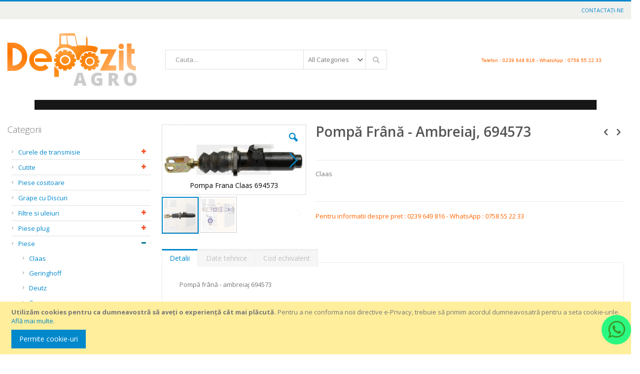

--- FILE ---
content_type: text/html; charset=UTF-8
request_url: https://depozitagro.ro/pompa-frana-ambreiaj-claas-694573.html
body_size: 22942
content:
<!doctype html>
<html lang="ro">
    <head prefix="og: http://ogp.me/ns# fb: http://ogp.me/ns/fb# product: http://ogp.me/ns/product#">
        <script>
    var BASE_URL = 'https://depozitagro.ro/';
    var require = {
        "baseUrl": "https://depozitagro.ro/pub/static/version1760959972/frontend/Smartwave/porto/ro_RO"
    };
</script>
        <meta charset="utf-8"/>
<meta name="description" content="Vindem din stoc şi la comandă, piese pentru Claas. LIVRARE RAPIDĂ în toată ţara - Pompa Frana Claas 694573"/>
<meta name="keywords" content="pompa frana claas 694573"/>
<meta name="robots" content="INDEX,FOLLOW"/>
<meta name="viewport" content="width=device-width, initial-scale=1, maximum-scale=1.0, user-scalable=no"/>
<meta name="format-detection" content="telephone=no"/>
<title>Pompa Frana Claas, 694573 - DepozitAgro.ro</title>
<link  rel="stylesheet" type="text/css"  media="all" href="https://depozitagro.ro/pub/static/version1760959972/frontend/Smartwave/porto/ro_RO/mage/calendar.css" />
<link  rel="stylesheet" type="text/css"  media="all" href="https://depozitagro.ro/pub/static/version1760959972/frontend/Smartwave/porto/ro_RO/css/styles-m.css" />
<link  rel="stylesheet" type="text/css"  media="all" href="https://depozitagro.ro/pub/static/version1760959972/frontend/Smartwave/porto/ro_RO/owl.carousel/assets/owl.carousel.css" />
<link  rel="stylesheet" type="text/css"  media="all" href="https://depozitagro.ro/pub/static/version1760959972/frontend/Smartwave/porto/ro_RO/fancybox/css/jquery.fancybox.css" />
<link  rel="stylesheet" type="text/css"  media="all" href="https://depozitagro.ro/pub/static/version1760959972/frontend/Smartwave/porto/ro_RO/icon-fonts/css/porto-icons-codes.css" />
<link  rel="stylesheet" type="text/css"  media="all" href="https://depozitagro.ro/pub/static/version1760959972/frontend/Smartwave/porto/ro_RO/icon-fonts/css/animation.css" />
<link  rel="stylesheet" type="text/css"  media="all" href="https://depozitagro.ro/pub/static/version1760959972/frontend/Smartwave/porto/ro_RO/Magecomp_Whatsappcontact/whatsappcontact/css/whatsappcontact.css" />
<link  rel="stylesheet" type="text/css"  media="all" href="https://depozitagro.ro/pub/static/version1760959972/frontend/Smartwave/porto/ro_RO/Magecomp_Whatsappcontact/whatsappcontact/css/font-awesome-4.7.0/css/font-awesome.css" />
<link  rel="stylesheet" type="text/css"  media="all" href="https://depozitagro.ro/pub/static/version1760959972/frontend/Smartwave/porto/ro_RO/Magecomp_Whatsappcontact/whatsappcontact/css/font-awesome-4.7.0/css/font-awesome.min.css" />
<link  rel="stylesheet" type="text/css"  media="all" href="https://depozitagro.ro/pub/static/version1760959972/frontend/Smartwave/porto/ro_RO/Magefan_Blog/css/blog-m.css" />
<link  rel="stylesheet" type="text/css"  media="all" href="https://depozitagro.ro/pub/static/version1760959972/frontend/Smartwave/porto/ro_RO/Magefan_Blog/css/blog-custom.css" />
<link  rel="stylesheet" type="text/css"  media="all" href="https://depozitagro.ro/pub/static/version1760959972/frontend/Smartwave/porto/ro_RO/Mageplaza_Core/css/owl.carousel.css" />
<link  rel="stylesheet" type="text/css"  media="all" href="https://depozitagro.ro/pub/static/version1760959972/frontend/Smartwave/porto/ro_RO/Mageplaza_Core/css/owl.theme.css" />
<link  rel="stylesheet" type="text/css"  media="all" href="https://depozitagro.ro/pub/static/version1760959972/frontend/Smartwave/porto/ro_RO/Mageplaza_BannerSlider/css/animate.min.css" />
<link  rel="stylesheet" type="text/css"  media="all" href="https://depozitagro.ro/pub/static/version1760959972/frontend/Smartwave/porto/ro_RO/Mageplaza_BannerSlider/css/bannerslider.css" />
<link  rel="stylesheet" type="text/css"  media="all" href="https://depozitagro.ro/pub/static/version1760959972/frontend/Smartwave/porto/ro_RO/RedChamps_CategoryAccordionMenu/css/leftmenu.css" />
<link  rel="stylesheet" type="text/css"  media="all" href="https://depozitagro.ro/pub/static/version1760959972/frontend/Smartwave/porto/ro_RO/WeltPixel_Quickview/css/magnific-popup.css" />
<link  rel="stylesheet" type="text/css"  media="all" href="https://depozitagro.ro/pub/static/version1760959972/frontend/Smartwave/porto/ro_RO/mage/gallery/gallery.css" />
<link  rel="stylesheet" type="text/css"  media="all" href="https://depozitagro.ro/pub/static/version1760959972/frontend/Smartwave/porto/ro_RO/Smartwave_Dailydeals/css/custom_dailydeal_list_page.css" />
<link  rel="stylesheet" type="text/css"  media="all" href="https://depozitagro.ro/pub/static/version1760959972/frontend/Smartwave/porto/ro_RO/Smartwave_Dailydeals/css/style.css" />
<link  rel="stylesheet" type="text/css"  media="screen and (min-width: 768px)" href="https://depozitagro.ro/pub/static/version1760959972/frontend/Smartwave/porto/ro_RO/css/styles-l.css" />
<link  rel="stylesheet" type="text/css"  media="print" href="https://depozitagro.ro/pub/static/version1760959972/frontend/Smartwave/porto/ro_RO/css/print.css" />
<script  type="text/javascript"  src="https://depozitagro.ro/pub/static/version1760959972/frontend/Smartwave/porto/ro_RO/requirejs/require.js"></script>
<script  type="text/javascript"  src="https://depozitagro.ro/pub/static/version1760959972/frontend/Smartwave/porto/ro_RO/mage/requirejs/mixins.js"></script>
<script  type="text/javascript"  src="https://depozitagro.ro/pub/static/version1760959972/frontend/Smartwave/porto/ro_RO/requirejs-config.js"></script>
<script  type="text/javascript"  src="https://depozitagro.ro/pub/static/version1760959972/frontend/Smartwave/porto/ro_RO/RedChamps_CategoryAccordionMenu/js/leftmenu.js"></script>
<link  rel="stylesheet" type="text/css" href="//fonts.googleapis.com/css?family=Shadows+Into+Light" />
<link  rel="icon" type="image/x-icon" href="https://depozitagro.ro/pub/media/favicon/websites/1/siteagro_DA_sus_04_copy.png" />
<link  rel="shortcut icon" type="image/x-icon" href="https://depozitagro.ro/pub/media/favicon/websites/1/siteagro_DA_sus_04_copy.png" />
<link  rel="canonical" href="https://depozitagro.ro/pompa-frana-ambreiaj-claas-694573.html" />
<style>.watsaap-popup__body {
    display: none;
}
</style>        <link rel="stylesheet" href="//fonts.googleapis.com/css?family=Open+Sans%3A300%2C300italic%2C400%2C400italic%2C600%2C600italic%2C700%2C700italic%2C800%2C800italic&amp;v1&amp;subset=latin%2Clatin-ext" type="text/css" media="screen"/>
<link href="https://fonts.googleapis.com/css?family=Oswald:300,400,700" rel="stylesheet">
<link href="https://fonts.googleapis.com/css?family=Poppins:300,400,500,600,700" rel="stylesheet">
    <link rel="stylesheet" type="text/css" media="all" href="https://depozitagro.ro/pub/media/porto/web/bootstrap/css/bootstrap.optimized.min.css">
    <link rel="stylesheet" type="text/css" media="all" href="https://depozitagro.ro/pub/media/porto/web/css/animate.optimized.css">
<link rel="stylesheet" type="text/css" media="all" href="https://depozitagro.ro/pub/media/porto/web/css/header/type1.css">
<link rel="stylesheet" type="text/css" media="all" href="https://depozitagro.ro/pub/media/porto/web/css/custom.css">
<link rel="stylesheet" type="text/css" media="all" href="https://depozitagro.ro/pub/media/porto/configed_css/design_english.css">
<link rel="stylesheet" type="text/css" media="all" href="https://depozitagro.ro/pub/media/porto/configed_css/settings_english.css">
<script type="text/javascript">
require([
    'jquery'
], function ($) {
    $(document).ready(function(){
        $("body").addClass("layout-1280");
        $("body").addClass("wide");
                $(".drop-menu > a").off("click").on("click", function(){
            if($(this).parent().children(".nav-sections").hasClass("visible"))
                $(this).parent().children(".nav-sections").removeClass("visible");
            else
                $(this).parent().children(".nav-sections").addClass("visible")
        });
    });
    var scrolled = false;
    $(window).scroll(function(){
        if(!$('.page-header').hasClass('type10') && !$('.page-header').hasClass('type22')) {
            if($(window).width()>=768){
                if(140<$(window).scrollTop() && !scrolled){
                    $('.page-header').addClass("sticky-header");
                    scrolled = true;
                    if(!$(".page-header").hasClass("type12")) {
                        $('.page-header .minicart-wrapper').after('<div class="minicart-place hide"></div>');
                        var minicart = $('.page-header .minicart-wrapper').detach();
                        if($(".page-header").hasClass("type8") || $(".page-header").hasClass("type25"))
                            $('.page-header .menu-wrapper').append(minicart);
                        else
                            $('.page-header .navigation').append(minicart);
                                            } else {
                                            }
                                    }
                if(140>=$(window).scrollTop() && scrolled){
                    $('.page-header').removeClass("sticky-header");
                    scrolled = false;
                    if(!$(".page-header").hasClass("type12")) {
                        var minicart;
                        if($(".page-header").hasClass("type8") ||  $(".page-header").hasClass("type25"))
                            minicart = $('.page-header .menu-wrapper .minicart-wrapper').detach();
                        else
                            minicart = $('.page-header .navigation .minicart-wrapper').detach();
                        $('.minicart-place').after(minicart);
                        $('.minicart-place').remove();
                        $('.page-header .minicart-wrapper-moved').addClass("minicart-wrapper").removeClass("minicart-wrapper-moved").removeClass("hide");
                    }
                                    }
            }
        }
    });
});
</script>

<meta property="og:type" content="product" />
<meta property="og:title" content="Pomp&#x0103;&#x20;Fr&#xE2;n&#x0103;&#x20;-&#x20;Ambreiaj,&#x20;694573" />
<meta property="og:image" content="https://depozitagro.ro/pub/media/catalog/product/cache/3440ebb40d165fe6d0daacadde57b85b/6/9/694573_1_1.jpg" />
<meta property="og:description" content="Claas" />
<meta property="og:url" content="https://depozitagro.ro/pompa-frana-ambreiaj-claas-694573.html" />
<div class="watsaap-popup">
    <div class="main">
        <div id="watsaap-layout-1"  class="watsaap-popup-container watsaap-popup-container--position">
            <div class="watsaap-popup__body">
                <div  class="watsaap-remove-sign">
                    <button type="button" class="whatsapp-close" data-dismiss="modal" aria-hidden="true"><i class="fa fa-times-circle" style="font-size:30px;color:green"></i></button>
                </div>
                <div  class="watsaap-popup__support-wrapper">
                    <div  class="watsaap-popup__support-img-wrapper watsaap-shadow">
                        <img class="watsaap-popup__support-img"  src=" https://depozitagro.ro/pub/media/watsaap/image/default/cutie-boring.jpg "  src='https://depozitagro.ro/pub/static/version1760959972/frontend/Smartwave/porto/ro_RO/Magecomp_Whatsappcontact/images/MageComp.png'  alt="watsaap popup image" width="50" height="50" style="height: 100%"/>
                    </div>
                    <div class="watsaap-popup__support watsaap-shadow">
                     
                      
                    </div>
                    <div class="watsaap-popup__input-wrapper watsaap-shadow">
                        <input type="text" id="myTextBox" class="watsaap-popup__input" placeholder="Scrie-ne..." autocomplete="off">
                   <span><a id="whatsappurl" href= " " >
                       <svg class="watsaap-popup__send-btn" version="1.1" id="Layer_1" xmlns="http://www.w3.org/2000/svg" xmlns:xlink="http://www.w3.org/1999/xlink" x="0px" y="0px" viewBox="0 0 40 40" style="enable-background:new 0 0 40 40;" xml:space="preserve">
                        <style type="text/css">
                            .watsaap-lau00001{fill:#0dc15280;}
                            .watsaap-lau00002{fill:#0dc152;}
                        </style>
                           <path id="path0_fill" class="watsaap-lau00001" d="M38.9,19.8H7.5L2,39L38.9,19.8z"></path>
                           <path id="path0_fill_1_" class="watsaap-lau00002" d="M38.9,19.8H7.5L2,0.7L38.9,19.8z"></path>
                    </svg>
                       </span></a>
                    </div>
                </div>
            </div>
        </div>
        <span class="watsaap_toggle"><a
						class="whatsapp_a  rotate"
						style="right: 0px;
						       bottom:20px;
							   background-color:#12fa7e;"
							   target="_blank">
	                    <i class="fa fa-whatsapp" style="color:#278f17"></i></a></span>
    </div>
</div>
<script type="text/javascript">
require(['jquery', 'jquery/ui'], function($){
	jQuery("#myTextBox").bind("change paste keyup", function() {
		 var msg = (jQuery(this).val());
		 var url ="https://web.whatsapp.com/send?l=en&phone=40758552233&text="+ msg ;
		 jQuery("#whatsappurl").attr('href',url);
		  
	});
});
</script>
<style>
    .watsaap-popup__input-wrapper
    {
        width: 232px !important;
    }
</style>
<script>
    require(['jquery', 'jquery/ui'], function(jQuery){
        jQuery(".watsaap_toggle").click(function() {
            jQuery(".watsaap-popup__body").slideToggle("slow");
        });
        jQuery(".whatsapp-close").click(function() {
            jQuery(".watsaap-popup__body").slideToggle("slow");
        });
    });
</script>
    </head>
    <body data-container="body" data-mage-init='{"loaderAjax": {}, "loader": { "icon": "https://depozitagro.ro/pub/static/version1760959972/frontend/Smartwave/porto/ro_RO/images/loader-2.gif"}}' itemtype="http://schema.org/Product" itemscope="itemscope" class="catalog-product-view product-type-default product-pompa-frana-ambreiaj-claas-694573  page-layout-2columns-left">
        
<script>
    try {
        if (!window.localStorage || !window.sessionStorage) {
            throw new Error();
        }

        localStorage.setItem('storage_test', 1);
        localStorage.removeItem('storage_test');
    } catch(e) {
        (function () {
            var Storage = function (type) {
                var data;

                function createCookie(name, value, days) {
                    var date, expires;

                    if (days) {
                        date = new Date();
                        date.setTime(date.getTime()+(days * 24 * 60 * 60 * 1000));
                        expires = '; expires=' + date.toGMTString();
                    } else {
                        expires = '';
                    }
                    document.cookie = name + '=' + value+expires+'; path=/';
                }

                function readCookie(name) {
                    var nameEQ = name + '=',
                        ca = document.cookie.split(';'),
                        i = 0,
                        c;

                    for (i=0; i < ca.length; i++) {
                        c = ca[i];

                        while (c.charAt(0) === ' ') {
                            c = c.substring(1,c.length);
                        }

                        if (c.indexOf(nameEQ) === 0) {
                            return c.substring(nameEQ.length, c.length);
                        }
                    }

                    return null;
                }

                function setData(data) {
                    data = encodeURIComponent(JSON.stringify(data));
                    createCookie(type === 'session' ? getSessionName() : 'localStorage', data, 365);
                }

                function clearData() {
                    createCookie(type === 'session' ? getSessionName() : 'localStorage', '', 365);
                }

                function getData() {
                    var data = type === 'session' ? readCookie(getSessionName()) : readCookie('localStorage');

                    return data ? JSON.parse(decodeURIComponent(data)) : {};
                }

                function getSessionName() {
                    if (!window.name) {
                        window.name = new Date().getTime();
                    }

                    return 'sessionStorage' + window.name;
                }

                data = getData();

                return {
                    length: 0,
                    clear: function () {
                        data = {};
                        this.length = 0;
                        clearData();
                    },

                    getItem: function (key) {
                        return data[key] === undefined ? null : data[key];
                    },

                    key: function (i) {
                        var ctr = 0,
                            k;

                        for (k in data) {
                            if (ctr.toString() === i.toString()) {
                                return k;
                            } else {
                                ctr++
                            }
                        }

                        return null;
                    },

                    removeItem: function (key) {
                        delete data[key];
                        this.length--;
                        setData(data);
                    },

                    setItem: function (key, value) {
                        data[key] = value.toString();
                        this.length++;
                        setData(data);
                    }
                };
            };

            window.localStorage.__proto__ = window.localStorage = new Storage('local');
            window.sessionStorage.__proto__ = window.sessionStorage = new Storage('session');
        })();
    }
</script>
    <script>
        require.config({
            deps: [
                'jquery',
                'mage/translate',
                'jquery/jquery-storageapi'
            ],
            callback: function ($) {
                'use strict';

                var dependencies = [],
                    versionObj;

                $.initNamespaceStorage('mage-translation-storage');
                $.initNamespaceStorage('mage-translation-file-version');
                versionObj = $.localStorage.get('mage-translation-file-version');

                
                if (versionObj.version !== '97ace9e8d39ec8ae9bcffff5d99c07ef67a1b557') {
                    dependencies.push(
                        'text!js-translation.json'
                    );

                }

                require.config({
                    deps: dependencies,
                    callback: function (string) {
                        if (typeof string === 'string') {
                            $.mage.translate.add(JSON.parse(string));
                            $.localStorage.set('mage-translation-storage', string);
                            $.localStorage.set(
                                'mage-translation-file-version',
                                {
                                    version: '97ace9e8d39ec8ae9bcffff5d99c07ef67a1b557'
                                }
                            );
                        } else {
                            $.mage.translate.add($.localStorage.get('mage-translation-storage'));
                        }
                    }
                });
            }
        });
    </script>

<script type="text/x-magento-init">
    {
        "*": {
            "mage/cookies": {
                "expires": null,
                "path": "/",
                "domain": ".depozitagro.ro",
                "secure": false,
                "lifetime": "3600"
            }
        }
    }
</script>
    <noscript>
        <div class="message global noscript">
            <div class="content">
                <p>
                    <strong>JavaScript pare a fi dezactivat în browser-ul dumneavoastră.</strong>
                    <span>Pentru a avea cea mai bună experiență pe site-ul nostru, asigurați-vă că activați Javascript în browser-ul dumneavoastră.</span>
                </p>
            </div>
        </div>
    </noscript>
    <div role="alertdialog"
         tabindex="-1"
         class="message global cookie"
         id="notice-cookie-block"
         style="display: none;">
        <div role="document" class="content" tabindex="0">
            <p>
                <strong>Utilizăm cookies pentru ca dumneavostră să aveți o experiență cât mai plăcută.</strong>
                <span>Pentru a ne conforma noii directive e-Privacy, trebuie să primim acordul dumneavosatră pentru a seta cookie-urile.</span>
                <a href="https://depozitagro.ro/privacy-policy-cookie-restriction-mode/">Află mai multe</a>.            </p>
            <div class="actions">
                <button id="btn-cookie-allow" class="action allow primary">
                    <span>Permite cookie-uri</span>
                </button>
            </div>
        </div>
    </div>
    <script type="text/x-magento-init">
        {
            "#notice-cookie-block": {
                "cookieNotices": {
                    "cookieAllowButtonSelector": "#btn-cookie-allow",
                    "cookieName": "user_allowed_save_cookie",
                    "cookieValue": {"1":1},
                    "cookieLifetime": 31536000,
                    "noCookiesUrl": "https\u003A\u002F\u002Fdepozitagro.ro\u002Fcookie\u002Findex\u002FnoCookies\u002F"
                }
            }
        }
    </script>
<!-- BEGIN GOOGLE ANALYTICS CODE -->
<script type="text/x-magento-init">
{
    "*": {
        "Magento_GoogleAnalytics/js/google-analytics": {
            "isCookieRestrictionModeEnabled": 1,
            "currentWebsite": 1,
            "cookieName": "user_allowed_save_cookie",
            "ordersTrackingData": [],
            "pageTrackingData": {"optPageUrl":"","isAnonymizedIpActive":"0","accountId":"G-F0QMGVEVER"}        }
    }
}
</script>
<!-- END GOOGLE ANALYTICS CODE -->


<script type="text/javascript">
require([
    'jquery'
], function ($) {
    $(document).ready(function(){
        if(!($("body").hasClass("product-type-default") || $("body").hasClass("product-type-carousel") || $("body").hasClass("product-type-fullwidth") || $("body").hasClass("product-type-grid") || $("body").hasClass("product-type-sticky-right") || $("body").hasClass("product-type-wide-grid"))) {
            $(".product.media").after($(".block.upsell").detach());
                var m = $('<div class="main-product-detail"/>');
        $('<div class="container"/>').html($(".move-product-tab").detach()).appendTo(m);
        $("#maincontent").after(m);
                        }
           
        
        
        $(".product-social-links > .product-addto-links").append("<span style=\"color: #ff6600;\">Pentru informatii despre pret : 0239 649 816 - WhatsApp : 0758 55 22 33</span>");
        });
});
</script><div class="page-wrapper"><header class="page-header type1 " >
    <div class="panel wrapper">
        <div class="panel header">
            <a class="action skip contentarea" href="#contentarea"><span>Mergeți la Conținut</span></a>
                       
            <ul class="header links">
<li><a href="https://depozitagro.ro/contact">Contactați-ne</a></li></ul>        </div>
    </div>
    <div class="header content">
        <a class="logo" href="https://depozitagro.ro/" title="">
        <img src="https://depozitagro.ro/pub/media/logo/websites/1/logoxy.png"
             alt=""
             width="262"             height="108"        />
    </a>
    <span data-action="toggle-nav" class="action nav-toggle"><span>Comutare în navigare</span></span>
    <div class="block block-search">
    <div class="block block-title"><strong>Căutare</strong></div>
    <div class="block block-content">
        <form class="form minisearch" id="search_mini_form" action="https://depozitagro.ro/catalogsearch/result/" method="get">
            <div class="field search">
                <label class="label" for="search" data-role="minisearch-label">
                    <span>Căutare</span>
                </label>
                <div class="control">
                    <input id="search"
                           data-mage-init='{"quickSearch":{
                                "formSelector":"#search_mini_form",
                                "url":"https://depozitagro.ro/search/ajax/suggest/",
                                "destinationSelector":"#search_autocomplete"}
                           }'
                           type="text"
                           name="q"
                           value=""
                           placeholder="Cauta..."
                           class="input-text"
                           maxlength="128"
                           role="combobox"
                           aria-haspopup="false"
                           aria-autocomplete="both"
                           autocomplete="off"/>
                    <div id="search_autocomplete" class="search-autocomplete"></div>
                    <div class="nested">
    <a class="action advanced" href="https://depozitagro.ro/catalogsearch/advanced/" data-action="advanced-search">
        Căutare avansată    </a>
</div>
        <div class="search-category" style="position:absolute; top: 0; right: 35px; width: 130px">
        <select id="mpsearch-category">
                            <option value="0">All Categories</option>
                            <option value="57">Curele de transmisie</option>
                            <option value="58">- Curele agricole</option>
                            <option value="77">- Curele de uz general</option>
                            <option value="78">- - Curele XPB </option>
                            <option value="147">- - Curele 10x6</option>
                            <option value="148">- - Curele 12</option>
                            <option value="150">- - Curele PJ</option>
                            <option value="151">- - Curele PL</option>
                            <option value="152">- - Curele 13x8</option>
                            <option value="153">- - Curele 17x11</option>
                            <option value="154">- - Curele 20x12</option>
                            <option value="156">- - Curele 22x14</option>
                            <option value="157">- - Curele 25x16</option>
                            <option value="158">- - Curele 32x20</option>
                            <option value="159">- - Curele PK</option>
                            <option value="160">- - Curele 40x20</option>
                            <option value="161">- - Curele 45x20</option>
                            <option value="162">- - Curele 50x22</option>
                            <option value="163">- - Curele 9</option>
                            <option value="165">- - Curele AVX</option>
                            <option value="166">- - Curele HA-HAA</option>
                            <option value="168">- - Curele HTD</option>
                            <option value="169">- - Curele SPA </option>
                            <option value="170">- - Curele SPB </option>
                            <option value="171">- - Curele SPC </option>
                            <option value="172">- - Curele SPZ </option>
                            <option value="173">- - Curele XPA </option>
                            <option value="174">- - Curele XPC </option>
                            <option value="175">- - Curele XPZ </option>
                            <option value="167">- Curele HB-HBB</option>
                            <option value="59">Piese plug</option>
                            <option value="60">- Rabe</option>
                            <option value="69">- Pöttinger</option>
                            <option value="75">- Niemeyer</option>
                            <option value="79">- Naud</option>
                            <option value="85">- Kverneland</option>
                            <option value="93">- Kuhn</option>
                            <option value="96">- Gassner</option>
                            <option value="101">- Regent</option>
                            <option value="102">- Grégoire-Besson</option>
                            <option value="109">- Lemken</option>
                            <option value="130">- Overum</option>
                            <option value="207">- Vogel & Noot</option>
                            <option value="263">- Dowdeswell</option>
                            <option value="264">- Eberhardt</option>
                            <option value="265">- Krone</option>
                            <option value="266">- Frost</option>
                            <option value="267">- Goizin</option>
                            <option value="268">- Agrostroj Roudnitze</option>
                            <option value="269">- Amazone - BBG</option>
                            <option value="270">- Bugnot</option>
                            <option value="271">- Duro</option>
                            <option value="272">- Bonnel</option>
                            <option value="274">- Fenet</option>
                            <option value="275">- Skjold / Kongskilde</option>
                            <option value="61">Piese cositoare</option>
                            <option value="62">Piese tractor</option>
                            <option value="63">- Massey Ferguson</option>
                            <option value="64">- Deutz-Fahr</option>
                            <option value="65">- New Holland</option>
                            <option value="71">- Fiat</option>
                            <option value="76">- Case IH</option>
                            <option value="89">- U-650</option>
                            <option value="98">- John Deere</option>
                            <option value="108">- Fendt</option>
                            <option value="111">- Claas</option>
                            <option value="66">Presa de balotat</option>
                            <option value="67">Piese</option>
                            <option value="68">- Claas</option>
                            <option value="70">- Geringhoff</option>
                            <option value="72">- Deutz</option>
                            <option value="88">- Case</option>
                            <option value="90">- John Deere</option>
                            <option value="91">- Massey Ferguson</option>
                            <option value="94">- Laverda</option>
                            <option value="95">- New Holland</option>
                            <option value="97">- Windrower</option>
                            <option value="107">- Maschio Gaspardo</option>
                            <option value="241">- Amazone</option>
                            <option value="249">- Kuhn</option>
                            <option value="262">- Lemken</option>
                            <option value="283">- Becker</option>
                            <option value="73">Lanturi</option>
                            <option value="74">- Lanturi Agricole</option>
                            <option value="133">- Zale lant</option>
                            <option value="206">- Lant de uz general</option>
                            <option value="80">Cutite</option>
                            <option value="81">- Cutite Tocator</option>
                            <option value="82">- - Bomford</option>
                            <option value="86">- - Epoke</option>
                            <option value="87">- - Dragone</option>
                            <option value="92">- - Ducker</option>
                            <option value="113">- - Orsi</option>
                            <option value="114">- - Agricom</option>
                            <option value="115">- - Maschio Gaspardo</option>
                            <option value="116">- - Agrimaster</option>
                            <option value="119">- - Berti</option>
                            <option value="120">- - McConnel</option>
                            <option value="121">- - Cabe</option>
                            <option value="122">- - Fischer</option>
                            <option value="123">- - Ferri</option>
                            <option value="124">- - Gilbers</option>
                            <option value="125">- - Howard</option>
                            <option value="126">- - Humus</option>
                            <option value="127">- - Kverneland</option>
                            <option value="128">- - Kuhn</option>
                            <option value="129">- - SMA</option>
                            <option value="219">- - Becchio-Mandrile</option>
                            <option value="284">- - Tierre</option>
                            <option value="230">- Cutite Freza </option>
                            <option value="231">- - Bertolini</option>
                            <option value="232">- - Breviglieri</option>
                            <option value="233">- - Krone</option>
                            <option value="234">- - Kuhn</option>
                            <option value="235">- - Kverneland - Maletti</option>
                            <option value="236">- - Maschio Gaspardo</option>
                            <option value="237">- - Meaat</option>
                            <option value="238">- - Nardi</option>
                            <option value="239">- - Rabe</option>
                            <option value="240">- - Celli</option>
                            <option value="242">- - Agria</option>
                            <option value="244">- - Eberhardt</option>
                            <option value="245">- - Howard</option>
                            <option value="246">- - Sovema</option>
                            <option value="276">- - Muratori</option>
                            <option value="83">Filtre si uleiuri</option>
                            <option value="84">- Filtre</option>
                            <option value="99">- Ulei</option>
                            <option value="100">- - Ulei Ambra</option>
                            <option value="103">- - Ulei de uz general</option>
                            <option value="216">- - Ulei Deutz</option>
                            <option value="110">Grape cu Discuri</option>
                            <option value="140">Furtunuri</option>
                            <option value="141">- Furtunuri PVC simplu </option>
                            <option value="142">- -  evacuare </option>
                            <option value="178">- Furtunuri de absorbtie alimentar</option>
                            <option value="179">- Furtunuri absorbtie chimicale </option>
                            <option value="180">- Furtunuri pt materiale abrazive</option>
                            <option value="181">- Furtunuri de absorbtie petrol</option>
                            <option value="182">- Furtunuri acetilena</option>
                            <option value="183">- - oxigen</option>
                            <option value="185">- Furtunuri aer</option>
                            <option value="186">- Furtunuri apa</option>
                            <option value="187">- Furtunuri de absorbtie apa</option>
                            <option value="188">- Furtunuri combustibil</option>
                            <option value="189">- Furtunuri evacuare</option>
                            <option value="190">- Furtunuri GPL</option>
                            <option value="191">- Furtunuri hidraulice</option>
                            <option value="192">- Furtunuri lichid de racire</option>
                            <option value="193">- Furtunuri Multifunctional </option>
                            <option value="194">- -  Pneumatic </option>
                            <option value="197">- Furtunuri PVC pesticide</option>
                            <option value="198">-  Furtunuri petrol si uleiuri</option>
                            <option value="199">- Furtunuri semanatoare</option>
                            <option value="200">- Furtunuri pentru sablat</option>
                            <option value="145">Utilaje agricole </option>
                            <option value="146">Transmisii cardanice</option>
                            <option value="176">Sfoara de Balotat </option>
                            <option value="177">- Tama</option>
                            <option value="247">Taler disc</option>
                            <option value="248">- Kuhn</option>
                            <option value="250">- Amazone</option>
                            <option value="251">- Grégoire-Besson</option>
                            <option value="252">- Horsch</option>
                            <option value="253">- Evers</option>
                            <option value="254">- Pöttinger</option>
                            <option value="255">- Lemken</option>
                            <option value="257">- Universale</option>
                            <option value="258">- Simba</option>
                            <option value="256">Dispozitiv golire saci</option>
                            <option value="259">Pompe Apa</option>
                            <option value="260">- Perkins</option>
                            <option value="261">- Mercedes</option>
                            <option value="285">- Deutz</option>
                            <option value="277">Organe active</option>
                            <option value="278">- Combinator</option>
                            <option value="282">Piese Irigatii</option>
                            <option value="289">Uleiuri</option>
                            <option value="290">- Ulei John Deere</option>
                            <option value="291">- Ulei Claas</option>
                            <option value="296">Dalta Scarificator</option>
                            <option value="297">- Dalta Scarificator Alpego</option>
                            <option value="298">- Dalta Scarificator Maschio Gaspardo</option>
                    </select>
    </div>
        <script src="https://depozitagro.ro/pub/media/mageplaza/search/english_0.js"></script>
    <script type="text/javascript">
    require([
        'jquery',
        'Magento_Catalog/js/price-utils',
        'mpDevbridgeAutocomplete'
    ], function ($, priceUtils) {
        "use strict";

        var baseUrl = 'https://depozitagro.ro/',
            baseImageUrl = 'https://depozitagro.ro/pub/media/catalog/product/',
            priceFormat = {"pattern":"%s\u00a0RON","precision":2,"requiredPrecision":2,"decimalSymbol":",","groupSymbol":".","groupLength":3,"integerRequired":1},
            displayInfo = ["image","description"];

        var categorySelect = $('#mpsearch-category'),
            searchInput = $('#search');
        if (categorySelect.length) {
            categorySelect.on('change', function () {
                searchInput.focus();

                if ($(this).val() === 0) {
                    $(this).removeAttr('name');
                } else {
                    $(this).attr('name', 'cat');
                }
            });
        }

        searchInput.devbridgeAutocomplete({
            lookup: mageplazaSearchProducts,
            lookupLimit: 10,
            maxHeight: 2000,
            minChars: 1,
            lookupFilter: function (suggestion, query, queryLowerCase) {
                if (categorySelect.length) {
                    var categoryId = categorySelect.val();
                    if (categoryId > 0 && ($.inArray(categoryId, suggestion.c) === -1)) {
                        return false;
                    }
                }

                return suggestion.value.toLowerCase().indexOf(queryLowerCase) !== -1;
            },
            onSelect: function (suggestion) {
                window.location.href = correctProductUrl(suggestion.u);
            },
            formatResult: function (suggestion, currentValue) {
                var html = '<a href="' + correctProductUrl(suggestion.u) + '">';

                if ($.inArray('image', displayInfo) !== -1) {
                    html += '<div class="suggestion-left"><img class="img-responsive" src="' + correctProductUrl(suggestion.i, true) + '" alt="" /></div>';
                }

                html += '<div class="suggestion-right">';
                html += '<div class="product-line product-name">' + suggestion.value + '</div>';

                if ($.inArray('price', displayInfo) !== -1) {
                    html += '<div class="product-line product-price">Price: ' + priceUtils.formatPrice(suggestion.p, priceFormat) + '</div>';
                }

                if ($.inArray('description', displayInfo) !== -1 && suggestion.d) {
                    html += '<div class="product-des"><p class="short-des">' + suggestion.d + '...</p></div>';
                }

                html += '</div></a>';

                return html;
            }
    //		onSearchComplete: function (query, suggestion) {
    //			$('.autocomplete-suggestions').append("<div id='view_all'><a href='javascript:void(0)' id='search-view-all'>View all >></a></div>");
    //			$('#search-view-all').on('click', function(){
    //			   $('#search_mini_form').submit();
    //            });
    //		}
        });

        function correctProductUrl(urlKey, isImage) {
            if (urlKey.search('http') !== -1) {
                return urlKey;
            }

            return ((typeof isImage !== 'undefined') ? baseImageUrl : baseUrl) + urlKey;
        }
    });
    </script>
                </div>
            </div>
            <div class="actions">
                <button type="submit"
                        title="Căutare"
                        class="action search">
                    <span>Căutare</span>
                </button>
            </div>
        </form>
    </div>
</div>
    <div class="custom-block"><p><span style="font-family: arial, helvetica, sans-serif;"><span style="font-size: x-small; color: #ff6600;">Telefon</span><span style="font-size: x-small; color: #ff6600;"> : 0239 649 816 - WhatsApp : 0758 55 22 33</span></span></p></div>    </div>
        <div class="sections nav-sections">
                <div class="section-items nav-sections-items" data-mage-init='{"tabs":{"openedState":"active"}}'>
                                            <div class="section-item-title nav-sections-item-title" data-role="collapsible">
                    <a class="nav-sections-item-switch" data-toggle="switch" href="#store.menu">Menu</a>
                </div>
                <div class="section-item-content nav-sections-item-content" id="store.menu" data-role="content">
<nav class="navigation sw-megamenu" role="navigation">
    <ul data-mage-init='{"menu":{"responsive":true, "expanded":true, "position":{"my":"left top","at":"left bottom"}}}'>
        <li  class="level0 nav-1 first level-top parent"><a href="https://depozitagro.ro/curele-de-transmisie.html"  class="level-top" ><span>Curele de transmisie</span></a><ul class="level0 submenu"><li  class="level1 nav-1-1 first"><a href="https://depozitagro.ro/curele-de-transmisie/curele-agricole.html" ><span>Curele agricole</span></a></li><li  class="level1 nav-1-2 parent"><a href="https://depozitagro.ro/curele-de-transmisie/curele-de-uz-general.html" ><span>Curele de uz general</span></a><ul class="level1 submenu"><li  class="level2 nav-1-2-1 first"><a href="https://depozitagro.ro/curele-de-transmisie/curele-de-uz-general/curele-xpb.html" ><span>Curele XPB </span></a></li><li  class="level2 nav-1-2-2"><a href="https://depozitagro.ro/curele-de-transmisie/curele-de-uz-general/curele-10x6.html" ><span>Curele 10x6</span></a></li><li  class="level2 nav-1-2-3"><a href="https://depozitagro.ro/curele-de-transmisie/curele-de-uz-general/curele-12.html" ><span>Curele 12</span></a></li><li  class="level2 nav-1-2-4"><a href="https://depozitagro.ro/curele-de-transmisie/curele-de-uz-general/curele-pj.html" ><span>Curele PJ</span></a></li><li  class="level2 nav-1-2-5"><a href="https://depozitagro.ro/curele-de-transmisie/curele-de-uz-general/curele-pl.html" ><span>Curele PL</span></a></li><li  class="level2 nav-1-2-6"><a href="https://depozitagro.ro/curele-de-transmisie/curele-de-uz-general/curele-13x8.html" ><span>Curele 13x8</span></a></li><li  class="level2 nav-1-2-7"><a href="https://depozitagro.ro/curele-de-transmisie/curele-de-uz-general/curele-17x11.html" ><span>Curele 17x11</span></a></li><li  class="level2 nav-1-2-8"><a href="https://depozitagro.ro/curele-de-transmisie/curele-de-uz-general/curele-20x12.html" ><span>Curele 20x12</span></a></li><li  class="level2 nav-1-2-9"><a href="https://depozitagro.ro/curele-de-transmisie/curele-de-uz-general/curele-22x14.html" ><span>Curele 22x14</span></a></li><li  class="level2 nav-1-2-10"><a href="https://depozitagro.ro/curele-de-transmisie/curele-de-uz-general/curele-25x16.html" ><span>Curele 25x16</span></a></li><li  class="level2 nav-1-2-11"><a href="https://depozitagro.ro/curele-de-transmisie/curele-de-uz-general/curele-32x20.html" ><span>Curele 32x20</span></a></li><li  class="level2 nav-1-2-12"><a href="https://depozitagro.ro/curele-de-transmisie/curele-de-uz-general/curele-pk.html" ><span>Curele PK</span></a></li><li  class="level2 nav-1-2-13"><a href="https://depozitagro.ro/curele-de-transmisie/curele-de-uz-general/curele-40x20.html" ><span>Curele 40x20</span></a></li><li  class="level2 nav-1-2-14"><a href="https://depozitagro.ro/curele-de-transmisie/curele-de-uz-general/curele-45x20.html" ><span>Curele 45x20</span></a></li><li  class="level2 nav-1-2-15"><a href="https://depozitagro.ro/curele-de-transmisie/curele-de-uz-general/curele-50x22.html" ><span>Curele 50x22</span></a></li><li  class="level2 nav-1-2-16"><a href="https://depozitagro.ro/curele-de-transmisie/curele-de-uz-general/curele-9.html" ><span>Curele 9</span></a></li><li  class="level2 nav-1-2-17"><a href="https://depozitagro.ro/curele-de-transmisie/curele-de-uz-general/curele-avx.html" ><span>Curele AVX</span></a></li><li  class="level2 nav-1-2-18"><a href="https://depozitagro.ro/curele-de-transmisie/curele-de-uz-general/curele-ha-haa.html" ><span>Curele HA-HAA</span></a></li><li  class="level2 nav-1-2-19"><a href="https://depozitagro.ro/curele-de-transmisie/curele-de-uz-general/curele-htd.html" ><span>Curele HTD</span></a></li><li  class="level2 nav-1-2-20"><a href="https://depozitagro.ro/curele-de-transmisie/curele-de-uz-general/curele-spa.html" ><span>Curele SPA </span></a></li><li  class="level2 nav-1-2-21"><a href="https://depozitagro.ro/curele-de-transmisie/curele-de-uz-general/curele-spb.html" ><span>Curele SPB </span></a></li><li  class="level2 nav-1-2-22"><a href="https://depozitagro.ro/curele-de-transmisie/curele-de-uz-general/curele-spc.html" ><span>Curele SPC </span></a></li><li  class="level2 nav-1-2-23"><a href="https://depozitagro.ro/curele-de-transmisie/curele-de-uz-general/curele-spz.html" ><span>Curele SPZ </span></a></li><li  class="level2 nav-1-2-24"><a href="https://depozitagro.ro/curele-de-transmisie/curele-de-uz-general/curele-xpa.html" ><span>Curele XPA </span></a></li><li  class="level2 nav-1-2-25"><a href="https://depozitagro.ro/curele-de-transmisie/curele-de-uz-general/curele-xpc.html" ><span>Curele XPC </span></a></li><li  class="level2 nav-1-2-26 last"><a href="https://depozitagro.ro/curele-de-transmisie/curele-de-uz-general/curele-xpz.html" ><span>Curele XPZ </span></a></li></ul></li><li  class="level1 nav-1-3 last"><a href="https://depozitagro.ro/curele-de-transmisie/curele-hb-hbb.html" ><span>Curele HB-HBB</span></a></li></ul></li><li  class="level0 nav-2 level-top parent"><a href="https://depozitagro.ro/cutite.html"  class="level-top" ><span>Cutite</span></a><ul class="level0 submenu"><li  class="level1 nav-2-1 first parent"><a href="https://depozitagro.ro/cutite/cutite-tocator.html" ><span>Cutite Tocator</span></a><ul class="level1 submenu"><li  class="level2 nav-2-1-1 first"><a href="https://depozitagro.ro/cutite/cutite-tocator/bomford.html" ><span>Bomford</span></a></li><li  class="level2 nav-2-1-2"><a href="https://depozitagro.ro/cutite/cutite-tocator/epoke.html" ><span>Epoke</span></a></li><li  class="level2 nav-2-1-3"><a href="https://depozitagro.ro/cutite/cutite-tocator/dragone.html" ><span>Dragone</span></a></li><li  class="level2 nav-2-1-4"><a href="https://depozitagro.ro/cutite/cutite-tocator/ducker.html" ><span>Ducker</span></a></li><li  class="level2 nav-2-1-5"><a href="https://depozitagro.ro/cutite/cutite-tocator/orsi.html" ><span>Orsi</span></a></li><li  class="level2 nav-2-1-6"><a href="https://depozitagro.ro/cutite/cutite-tocator/agricom.html" ><span>Agricom</span></a></li><li  class="level2 nav-2-1-7"><a href="https://depozitagro.ro/cutite/cutite-tocator/maschio-gaspardo.html" ><span>Maschio Gaspardo</span></a></li><li  class="level2 nav-2-1-8"><a href="https://depozitagro.ro/cutite/cutite-tocator/agrimaster.html" ><span>Agrimaster</span></a></li><li  class="level2 nav-2-1-9"><a href="https://depozitagro.ro/cutite/cutite-tocator/berti.html" ><span>Berti</span></a></li><li  class="level2 nav-2-1-10"><a href="https://depozitagro.ro/cutite/cutite-tocator/mcconnel.html" ><span>McConnel</span></a></li><li  class="level2 nav-2-1-11"><a href="https://depozitagro.ro/cutite/cutite-tocator/cabe.html" ><span>Cabe</span></a></li><li  class="level2 nav-2-1-12"><a href="https://depozitagro.ro/cutite/cutite-tocator/fischer.html" ><span>Fischer</span></a></li><li  class="level2 nav-2-1-13"><a href="https://depozitagro.ro/cutite/cutite-tocator/ferri.html" ><span>Ferri</span></a></li><li  class="level2 nav-2-1-14"><a href="https://depozitagro.ro/cutite/cutite-tocator/gilbers.html" ><span>Gilbers</span></a></li><li  class="level2 nav-2-1-15"><a href="https://depozitagro.ro/cutite/cutite-tocator/howard.html" ><span>Howard</span></a></li><li  class="level2 nav-2-1-16"><a href="https://depozitagro.ro/cutite/cutite-tocator/humus.html" ><span>Humus</span></a></li><li  class="level2 nav-2-1-17"><a href="https://depozitagro.ro/cutite/cutite-tocator/kverneland.html" ><span>Kverneland</span></a></li><li  class="level2 nav-2-1-18"><a href="https://depozitagro.ro/cutite/cutite-tocator/kuhn.html" ><span>Kuhn</span></a></li><li  class="level2 nav-2-1-19"><a href="https://depozitagro.ro/cutite/cutite-tocator/sma.html" ><span>SMA</span></a></li><li  class="level2 nav-2-1-20"><a href="https://depozitagro.ro/cutite/cutite-tocator/becchio-mandrile.html" ><span>Becchio-Mandrile</span></a></li><li  class="level2 nav-2-1-21 last"><a href="https://depozitagro.ro/cutite/cutite-tocator/cutit-tierre.html" ><span>Tierre</span></a></li></ul></li><li  class="level1 nav-2-2 last parent"><a href="https://depozitagro.ro/cutite/cutite-freza.html" ><span>Cutite Freza </span></a><ul class="level1 submenu"><li  class="level2 nav-2-2-1 first"><a href="https://depozitagro.ro/cutite/cutite-freza/cutite-freza-bertolini.html" ><span>Bertolini</span></a></li><li  class="level2 nav-2-2-2"><a href="https://depozitagro.ro/cutite/cutite-freza/cutite-freza-breviglieri.html" ><span>Breviglieri</span></a></li><li  class="level2 nav-2-2-3"><a href="https://depozitagro.ro/cutite/cutite-freza/cutite-freza-krone.html" ><span>Krone</span></a></li><li  class="level2 nav-2-2-4"><a href="https://depozitagro.ro/cutite/cutite-freza/cutite-freza-kuhn.html" ><span>Kuhn</span></a></li><li  class="level2 nav-2-2-5"><a href="https://depozitagro.ro/cutite/cutite-freza/cutite-freza-kverneland.html" ><span>Kverneland - Maletti</span></a></li><li  class="level2 nav-2-2-6"><a href="https://depozitagro.ro/cutite/cutite-freza/cutite-freza-maschio-gaspardo.html" ><span>Maschio Gaspardo</span></a></li><li  class="level2 nav-2-2-7"><a href="https://depozitagro.ro/cutite/cutite-freza/cutite-freza-meaat.html" ><span>Meaat</span></a></li><li  class="level2 nav-2-2-8"><a href="https://depozitagro.ro/cutite/cutite-freza/cutite-freza-nardi.html" ><span>Nardi</span></a></li><li  class="level2 nav-2-2-9"><a href="https://depozitagro.ro/cutite/cutite-freza/cutite-freza-rabe.html" ><span>Rabe</span></a></li><li  class="level2 nav-2-2-10"><a href="https://depozitagro.ro/cutite/cutite-freza/cutit-freza-celli.html" ><span>Celli</span></a></li><li  class="level2 nav-2-2-11"><a href="https://depozitagro.ro/cutite/cutite-freza/cutite-freza-agria.html" ><span>Agria</span></a></li><li  class="level2 nav-2-2-12"><a href="https://depozitagro.ro/cutite/cutite-freza/cutite-freza-eberhardt.html" ><span>Eberhardt</span></a></li><li  class="level2 nav-2-2-13"><a href="https://depozitagro.ro/cutite/cutite-freza/cutit-freza-howard.html" ><span>Howard</span></a></li><li  class="level2 nav-2-2-14"><a href="https://depozitagro.ro/cutite/cutite-freza/cutite-freza-sovema.html" ><span>Sovema</span></a></li><li  class="level2 nav-2-2-15 last"><a href="https://depozitagro.ro/cutite/cutite-freza/cutit-freza-muratori.html" ><span>Muratori</span></a></li></ul></li></ul></li><li  class="level0 nav-3 level-top"><a href="https://depozitagro.ro/piese-cositoare.html"  class="level-top" ><span>Piese cositoare</span></a></li><li  class="level0 nav-4 level-top"><a href="https://depozitagro.ro/discuri.html"  class="level-top" ><span>Grape cu Discuri</span></a></li><li  class="level0 nav-5 level-top parent"><a href="https://depozitagro.ro/filtre-si-uleiuri.html"  class="level-top" ><span>Filtre si uleiuri</span></a><ul class="level0 submenu"><li  class="level1 nav-5-1 first"><a href="https://depozitagro.ro/filtre-si-uleiuri/filtre.html" ><span>Filtre</span></a></li><li  class="level1 nav-5-2 last parent"><a href="https://depozitagro.ro/filtre-si-uleiuri/uleiuri.html" ><span>Ulei</span></a><ul class="level1 submenu"><li  class="level2 nav-5-2-1 first"><a href="https://depozitagro.ro/filtre-si-uleiuri/uleiuri/ulei-ambra.html" ><span>Ulei Ambra</span></a></li><li  class="level2 nav-5-2-2 parent"><a href="https://depozitagro.ro/filtre-si-uleiuri/uleiuri/ulei-de-uz-general.html" ><span>Ulei de uz general</span></a><ul class="level2 submenu"><li  class="level3 nav-5-2-2-1 first"><a href="https://depozitagro.ro/filtre-si-uleiuri/uleiuri/ulei-de-uz-general/ulei-motor.html" ><span>Ulei motor</span></a></li><li  class="level3 nav-5-2-2-2"><a href="https://depozitagro.ro/filtre-si-uleiuri/uleiuri/ulei-de-uz-general/ulei-hidraulic.html" ><span>Ulei hidraulic</span></a></li><li  class="level3 nav-5-2-2-3 last"><a href="https://depozitagro.ro/filtre-si-uleiuri/uleiuri/ulei-de-uz-general/ulei-transmisie.html" ><span>Ulei transmisie</span></a></li></ul></li><li  class="level2 nav-5-2-3 last"><a href="https://depozitagro.ro/filtre-si-uleiuri/uleiuri/ulei-deutz.html" ><span>Ulei Deutz</span></a></li></ul></li></ul></li><li  class="level0 nav-6 level-top parent"><a href="https://depozitagro.ro/piese-plug.html"  class="level-top" ><span>Piese plug</span></a><ul class="level0 submenu"><li  class="level1 nav-6-1 first"><a href="https://depozitagro.ro/piese-plug/piese-plug-rabe.html" ><span>Rabe</span></a></li><li  class="level1 nav-6-2"><a href="https://depozitagro.ro/piese-plug/piese-plug-pottinger.html" ><span>Pöttinger</span></a></li><li  class="level1 nav-6-3"><a href="https://depozitagro.ro/piese-plug/piese-plug-niemeyer.html" ><span>Niemeyer</span></a></li><li  class="level1 nav-6-4"><a href="https://depozitagro.ro/piese-plug/piese-plug-naud.html" ><span>Naud</span></a></li><li  class="level1 nav-6-5"><a href="https://depozitagro.ro/piese-plug/piese-plug-kverneland.html" ><span>Kverneland</span></a></li><li  class="level1 nav-6-6"><a href="https://depozitagro.ro/piese-plug/piese-plug-kuhn.html" ><span>Kuhn</span></a></li><li  class="level1 nav-6-7"><a href="https://depozitagro.ro/piese-plug/piese-plug-gassner.html" ><span>Gassner</span></a></li><li  class="level1 nav-6-8"><a href="https://depozitagro.ro/piese-plug/piese-plug-regent.html" ><span>Regent</span></a></li><li  class="level1 nav-6-9"><a href="https://depozitagro.ro/piese-plug/plug-gregoire-besson.html" ><span>Grégoire-Besson</span></a></li><li  class="level1 nav-6-10"><a href="https://depozitagro.ro/piese-plug/piese-plug-lemken.html" ><span>Lemken</span></a></li><li  class="level1 nav-6-11"><a href="https://depozitagro.ro/piese-plug/piese-plug-overum.html" ><span>Overum</span></a></li><li  class="level1 nav-6-12"><a href="https://depozitagro.ro/piese-plug/piese-plug-vogel.html" ><span>Vogel &amp; Noot</span></a></li><li  class="level1 nav-6-13"><a href="https://depozitagro.ro/piese-plug/piese-plug-dowdeswell.html" ><span>Dowdeswell</span></a></li><li  class="level1 nav-6-14"><a href="https://depozitagro.ro/piese-plug/piese-plug-eberhardt.html" ><span>Eberhardt</span></a></li><li  class="level1 nav-6-15"><a href="https://depozitagro.ro/piese-plug/piese-plug-krone.html" ><span>Krone</span></a></li><li  class="level1 nav-6-16"><a href="https://depozitagro.ro/piese-plug/piese-plug-frost.html" ><span>Frost</span></a></li><li  class="level1 nav-6-17"><a href="https://depozitagro.ro/piese-plug/piese-plug-goizin.html" ><span>Goizin</span></a></li><li  class="level1 nav-6-18"><a href="https://depozitagro.ro/piese-plug/piese-plug-agrostroj-roudnitze.html" ><span>Agrostroj Roudnitze</span></a></li><li  class="level1 nav-6-19"><a href="https://depozitagro.ro/piese-plug/piese-plug-amazone-bbg.html" ><span>Amazone - BBG</span></a></li><li  class="level1 nav-6-20"><a href="https://depozitagro.ro/piese-plug/piese-plug-bugnot.html" ><span>Bugnot</span></a></li><li  class="level1 nav-6-21"><a href="https://depozitagro.ro/piese-plug/duro.html" ><span>Duro</span></a></li><li  class="level1 nav-6-22"><a href="https://depozitagro.ro/piese-plug/piese-plug-bonnel.html" ><span>Bonnel</span></a></li><li  class="level1 nav-6-23"><a href="https://depozitagro.ro/piese-plug/piese-plug-fenet.html" ><span>Fenet</span></a></li><li  class="level1 nav-6-24 last"><a href="https://depozitagro.ro/piese-plug/piese-plug-skjold-kongskilde.html" ><span>Skjold / Kongskilde</span></a></li></ul></li><li  class="level0 nav-7 level-top parent"><a href="https://depozitagro.ro/piese.html"  class="level-top" ><span>Piese</span></a><ul class="level0 submenu"><li  class="level1 nav-7-1 first"><a href="https://depozitagro.ro/piese/claas.html" ><span>Claas</span></a></li><li  class="level1 nav-7-2"><a href="https://depozitagro.ro/piese/geringhoff.html" ><span>Geringhoff</span></a></li><li  class="level1 nav-7-3"><a href="https://depozitagro.ro/piese/deutz.html" ><span>Deutz</span></a></li><li  class="level1 nav-7-4"><a href="https://depozitagro.ro/piese/case.html" ><span>Case</span></a></li><li  class="level1 nav-7-5"><a href="https://depozitagro.ro/piese/john-deere.html" ><span>John Deere</span></a></li><li  class="level1 nav-7-6"><a href="https://depozitagro.ro/piese/massey-ferguson.html" ><span>Massey Ferguson</span></a></li><li  class="level1 nav-7-7"><a href="https://depozitagro.ro/piese/laverda.html" ><span>Laverda</span></a></li><li  class="level1 nav-7-8"><a href="https://depozitagro.ro/piese/new-holland.html" ><span>New Holland</span></a></li><li  class="level1 nav-7-9"><a href="https://depozitagro.ro/piese/windrowers-e281-e303-e514.html" ><span>Windrower</span></a></li><li  class="level1 nav-7-10"><a href="https://depozitagro.ro/piese/maschio-gaspardo.html" ><span>Maschio Gaspardo</span></a></li><li  class="level1 nav-7-11"><a href="https://depozitagro.ro/piese/piese-amazone.html" ><span>Amazone</span></a></li><li  class="level1 nav-7-12"><a href="https://depozitagro.ro/piese/piese-kuhn.html" ><span>Kuhn</span></a></li><li  class="level1 nav-7-13"><a href="https://depozitagro.ro/piese/piese-lemken.html" ><span>Lemken</span></a></li><li  class="level1 nav-7-14 last"><a href="https://depozitagro.ro/piese/becker.html" ><span>Becker</span></a></li></ul></li><li  class="level0 nav-8 level-top parent"><a href="https://depozitagro.ro/lanturi.html"  class="level-top" ><span>Lanturi</span></a><ul class="level0 submenu"><li  class="level1 nav-8-1 first"><a href="https://depozitagro.ro/lanturi/lanturi-agricole.html" ><span>Lanturi Agricole</span></a></li><li  class="level1 nav-8-2"><a href="https://depozitagro.ro/lanturi/zale-lant.html" ><span>Zale lant</span></a></li><li  class="level1 nav-8-3 last"><a href="https://depozitagro.ro/lanturi/lant-de-uz-general.html" ><span>Lant de uz general</span></a></li></ul></li><li  class="level0 nav-9 level-top parent"><a href="https://depozitagro.ro/piese-tractor.html"  class="level-top" ><span>Piese tractor</span></a><ul class="level0 submenu"><li  class="level1 nav-9-1 first"><a href="https://depozitagro.ro/piese-tractor/massey-ferguson.html" ><span>Massey Ferguson</span></a></li><li  class="level1 nav-9-2"><a href="https://depozitagro.ro/piese-tractor/deutz-fahr.html" ><span>Deutz-Fahr</span></a></li><li  class="level1 nav-9-3"><a href="https://depozitagro.ro/piese-tractor/new-holland.html" ><span>New Holland</span></a></li><li  class="level1 nav-9-4"><a href="https://depozitagro.ro/piese-tractor/fiat.html" ><span>Fiat</span></a></li><li  class="level1 nav-9-5"><a href="https://depozitagro.ro/piese-tractor/case-ih.html" ><span>Case IH</span></a></li><li  class="level1 nav-9-6"><a href="https://depozitagro.ro/piese-tractor/u-650.html" ><span>U-650</span></a></li><li  class="level1 nav-9-7"><a href="https://depozitagro.ro/piese-tractor/john-deere.html" ><span>John Deere</span></a></li><li  class="level1 nav-9-8"><a href="https://depozitagro.ro/piese-tractor/fendt.html" ><span>Fendt</span></a></li><li  class="level1 nav-9-9 last"><a href="https://depozitagro.ro/piese-tractor/claas.html" ><span>Claas</span></a></li></ul></li><li  class="level0 nav-10 level-top"><a href="https://depozitagro.ro/presa-de-balotat.html"  class="level-top" ><span>Presa de balotat</span></a></li><li  class="level0 nav-11 level-top parent"><a href="https://depozitagro.ro/furtunuri.html"  class="level-top" ><span>Furtunuri</span></a><ul class="level0 submenu"><li  class="level1 nav-11-1 first parent"><a href="https://depozitagro.ro/furtunuri/furtunuri-pvc-simplu.html" ><span>Furtunuri PVC simplu </span></a><ul class="level1 submenu"><li  class="level2 nav-11-1-1 first last parent"><a href="https://depozitagro.ro/furtunuri/furtunuri-pvc-simplu/evacuare.html" ><span> evacuare </span></a><ul class="level2 submenu"><li  class="level3 nav-11-1-1-1 first last parent"><a href="https://depozitagro.ro/furtunuri/furtunuri-pvc-simplu/evacuare/absorbtie.html" ><span> absorbtie </span></a><ul class="level3 submenu"><li  class="level4 nav-11-1-1-1-1 first last"><a href="https://depozitagro.ro/furtunuri/furtunuri-pvc-simplu/evacuare/absorbtie/vidanjare.html" ><span> vidanjare</span></a></li></ul></li></ul></li></ul></li><li  class="level1 nav-11-2"><a href="https://depozitagro.ro/furtunuri/furtunuri-de-absorbtie-alimentar.html" ><span>Furtunuri de absorbtie alimentar</span></a></li><li  class="level1 nav-11-3"><a href="https://depozitagro.ro/furtunuri/furtunuri-absorbtie-chimicale.html" ><span>Furtunuri absorbtie chimicale </span></a></li><li  class="level1 nav-11-4"><a href="https://depozitagro.ro/furtunuri/furtunuri-pt-materiale-abrazive.html" ><span>Furtunuri pt materiale abrazive</span></a></li><li  class="level1 nav-11-5"><a href="https://depozitagro.ro/furtunuri/furtunuri-de-absorbtie-petrol.html" ><span>Furtunuri de absorbtie petrol</span></a></li><li  class="level1 nav-11-6 parent"><a href="https://depozitagro.ro/furtunuri/furtunuri-acetilena.html" ><span>Furtunuri acetilena</span></a><ul class="level1 submenu"><li  class="level2 nav-11-6-1 first last parent"><a href="https://depozitagro.ro/furtunuri/furtunuri-acetilena/oxigen.html" ><span>oxigen</span></a><ul class="level2 submenu"><li  class="level3 nav-11-6-1-1 first last"><a href="https://depozitagro.ro/furtunuri/furtunuri-acetilena/oxigen/acid.html" ><span>acid</span></a></li></ul></li></ul></li><li  class="level1 nav-11-7"><a href="https://depozitagro.ro/furtunuri/furtunuri-aer.html" ><span>Furtunuri aer</span></a></li><li  class="level1 nav-11-8"><a href="https://depozitagro.ro/furtunuri/furtunuri-apa.html" ><span>Furtunuri apa</span></a></li><li  class="level1 nav-11-9"><a href="https://depozitagro.ro/furtunuri/furtunuri-de-absorbtie-apa.html" ><span>Furtunuri de absorbtie apa</span></a></li><li  class="level1 nav-11-10"><a href="https://depozitagro.ro/furtunuri/furtunuri-combustibil.html" ><span>Furtunuri combustibil</span></a></li><li  class="level1 nav-11-11"><a href="https://depozitagro.ro/furtunuri/furtunuri-evacuare.html" ><span>Furtunuri evacuare</span></a></li><li  class="level1 nav-11-12"><a href="https://depozitagro.ro/furtunuri/furtunuri-gpl.html" ><span>Furtunuri GPL</span></a></li><li  class="level1 nav-11-13"><a href="https://depozitagro.ro/furtunuri/furtunuri-hidraulice.html" ><span>Furtunuri hidraulice</span></a></li><li  class="level1 nav-11-14"><a href="https://depozitagro.ro/furtunuri/furtunuri-lichid-de-racire.html" ><span>Furtunuri lichid de racire</span></a></li><li  class="level1 nav-11-15 parent"><a href="https://depozitagro.ro/furtunuri/furtunuri-multifunctional.html" ><span>Furtunuri Multifunctional </span></a><ul class="level1 submenu"><li  class="level2 nav-11-15-1 first last parent"><a href="https://depozitagro.ro/furtunuri/furtunuri-multifunctional/pneumatic.html" ><span> Pneumatic </span></a><ul class="level2 submenu"><li  class="level3 nav-11-15-1-1 first last parent"><a href="https://depozitagro.ro/furtunuri/furtunuri-multifunctional/pneumatic/pompieri.html" ><span> Pompieri </span></a><ul class="level3 submenu"><li  class="level4 nav-11-15-1-1-1 first last"><a href="https://depozitagro.ro/furtunuri/furtunuri-multifunctional/pneumatic/pompieri/ptfe.html" ><span> PTFE</span></a></li></ul></li></ul></li></ul></li><li  class="level1 nav-11-16"><a href="https://depozitagro.ro/furtunuri/furtunuri-pvc-pesticide.html" ><span>Furtunuri PVC pesticide</span></a></li><li  class="level1 nav-11-17"><a href="https://depozitagro.ro/furtunuri/furtunuri-petrol-si-uleiuri.html" ><span> Furtunuri petrol si uleiuri</span></a></li><li  class="level1 nav-11-18"><a href="https://depozitagro.ro/furtunuri/furtunuri-semanatoare.html" ><span>Furtunuri semanatoare</span></a></li><li  class="level1 nav-11-19 last"><a href="https://depozitagro.ro/furtunuri/furtunuri-pentru-sablat.html" ><span>Furtunuri pentru sablat</span></a></li></ul></li><li  class="level0 nav-12 level-top"><a href="https://depozitagro.ro/utilaje-agricole.html"  class="level-top" ><span>Utilaje agricole </span></a></li><li  class="level0 nav-13 level-top"><a href="https://depozitagro.ro/transmisii-cardanice.html"  class="level-top" ><span>Transmisii cardanice</span></a></li><li  class="level0 nav-14 level-top parent"><a href="https://depozitagro.ro/sfoara-de-balotat.html"  class="level-top" ><span>Sfoara de Balotat </span></a><ul class="level0 submenu"><li  class="level1 nav-14-1 first last"><a href="https://depozitagro.ro/sfoara-de-balotat/tama.html" ><span>Tama</span></a></li></ul></li><li  class="level0 nav-15 level-top parent"><a href="https://depozitagro.ro/taler-disc.html"  class="level-top" ><span>Taler disc</span></a><ul class="level0 submenu"><li  class="level1 nav-15-1 first"><a href="https://depozitagro.ro/taler-disc/taler-kuhn.html" ><span>Kuhn</span></a></li><li  class="level1 nav-15-2"><a href="https://depozitagro.ro/taler-disc/taler-amazone.html" ><span>Amazone</span></a></li><li  class="level1 nav-15-3"><a href="https://depozitagro.ro/taler-disc/taler-gregoire-besson.html" ><span>Grégoire-Besson</span></a></li><li  class="level1 nav-15-4"><a href="https://depozitagro.ro/taler-disc/taler-horsch.html" ><span>Horsch</span></a></li><li  class="level1 nav-15-5"><a href="https://depozitagro.ro/taler-disc/taler-evers.html" ><span>Evers</span></a></li><li  class="level1 nav-15-6"><a href="https://depozitagro.ro/taler-disc/taler-pottinger.html" ><span>Pöttinger</span></a></li><li  class="level1 nav-15-7"><a href="https://depozitagro.ro/taler-disc/taler-lemken.html" ><span>Lemken</span></a></li><li  class="level1 nav-15-8"><a href="https://depozitagro.ro/taler-disc/taler-disc-universal.html" ><span>Universale</span></a></li><li  class="level1 nav-15-9 last"><a href="https://depozitagro.ro/taler-disc/taler-simba.html" ><span>Simba</span></a></li></ul></li><li  class="level0 nav-16 level-top"><a href="https://depozitagro.ro/dispozitiv-golire-saci-big-bag.html"  class="level-top" ><span>Dispozitiv golire saci</span></a></li><li  class="level0 nav-17 level-top parent"><a href="https://depozitagro.ro/pompe-de-apa.html"  class="level-top" ><span>Pompe Apa</span></a><ul class="level0 submenu"><li  class="level1 nav-17-1 first"><a href="https://depozitagro.ro/pompe-de-apa/pompa-apa-perkins.html" ><span>Perkins</span></a></li><li  class="level1 nav-17-2"><a href="https://depozitagro.ro/pompe-de-apa/pompa-apa-mercedes.html" ><span>Mercedes</span></a></li><li  class="level1 nav-17-3 last"><a href="https://depozitagro.ro/pompe-de-apa/deutz.html" ><span>Deutz</span></a></li></ul></li><li  class="level0 nav-18 level-top parent"><a href="https://depozitagro.ro/organe-active.html"  class="level-top" ><span>Organe active</span></a><ul class="level0 submenu"><li  class="level1 nav-18-1 first last"><a href="https://depozitagro.ro/organe-active/combinator.html" ><span>Combinator</span></a></li></ul></li><li  class="level0 nav-19 level-top"><a href="https://depozitagro.ro/piese-pentru-irigati.html"  class="level-top" ><span>Piese Irigatii</span></a></li><li  class="level0 nav-20 level-top parent"><a href="https://depozitagro.ro/uleiuri.html"  class="level-top" ><span>Uleiuri</span></a><ul class="level0 submenu"><li  class="level1 nav-20-1 first"><a href="https://depozitagro.ro/uleiuri/ulei-john-deere.html" ><span>Ulei John Deere</span></a></li><li  class="level1 nav-20-2 last"><a href="https://depozitagro.ro/uleiuri/ulei-claas.html" ><span>Ulei Claas</span></a></li></ul></li><li  class="level0 nav-21 level-top parent"><a href="https://depozitagro.ro/piese-schimb-scarificator.html"  class="level-top" ><span>Dalta Scarificator</span></a><ul class="level0 submenu"><li  class="level1 nav-21-1 first"><a href="https://depozitagro.ro/piese-schimb-scarificator/dalta-scarificator-alpego.html" ><span>Dalta Scarificator Alpego</span></a></li><li  class="level1 nav-21-2 last"><a href="https://depozitagro.ro/piese-schimb-scarificator/dalta-scarificator-maschio-gaspardo.html" ><span>Dalta Scarificator Maschio Gaspardo</span></a></li></ul></li><li  class="level0 nav-22 last level-top"><a href="https://depozitagro.ro/blog/"  class="level-top" ><span>Blog</span></a></li>    </ul>
</nav>

</div>
                                            <div class="section-item-title nav-sections-item-title" data-role="collapsible">
                    <a class="nav-sections-item-switch" data-toggle="switch" href="#store.links">Account</a>
                </div>
                <div class="section-item-content nav-sections-item-content" id="store.links" data-role="content"><!-- Account links --></div>
                                            <div class="section-item-title nav-sections-item-title" data-role="collapsible">
                    <a class="nav-sections-item-switch" data-toggle="switch" href="#store.settings">Setări</a>
                </div>
                <div class="section-item-content nav-sections-item-content" id="store.settings" data-role="content"><div class="switcher language switcher-language" data-ui-id="language-switcher" id="switcher-language-nav">
    <strong class="label switcher-label"><span>Limba</span></strong>
    <div class="actions dropdown options switcher-options">
        <div class="action toggle switcher-trigger" id="switcher-language-trigger-nav">
            <strong class="view-english">
                                    <img src="https://depozitagro.ro/pub/media/wysiwyg/smartwave/porto/flags/english.png" />
                                <span>English</span>
            </strong>
        </div>
        <ul class="dropdown switcher-dropdown"
            data-mage-init='{"dropdownDialog":{
                "appendTo":"#switcher-language-nav > .options",
                "triggerTarget":"#switcher-language-trigger-nav",
                "closeOnMouseLeave": false,
                "triggerClass":"active",
                "parentClass":"active",
                "buttons":null}}'>
                                                                    <li class="view-demo_fr switcher-option">
                    <a href="#" data-post="" title="It will be automatically added once you set up more multi store views.">
                                                    <img src="https://depozitagro.ro/pub/media/wysiwyg/smartwave/porto/flags/french.png" />
                                                Add More                    </a>
                </li>
                    </ul>
    </div>
</div>
</div>
                    </div>
    </div>
</header><div class="breadcrumbs" data-mage-init='{
    "breadcrumbs": {
        "categoryUrlSuffix": ".html",
        "useCategoryPathInUrl": 0,
        "product": "Pompă Frână - Ambreiaj, 694573"
    }
}'>
</div>
<main id="maincontent" class="page-main"><a id="contentarea" tabindex="-1"></a>
<div class="page messages"><div data-placeholder="messages"></div>
<div data-bind="scope: 'messages'">
    <!-- ko if: cookieMessages && cookieMessages.length > 0 -->
    <div role="alert" data-bind="foreach: { data: cookieMessages, as: 'message' }" class="messages">
        <div data-bind="attr: {
            class: 'message-' + message.type + ' ' + message.type + ' message',
            'data-ui-id': 'message-' + message.type
        }">
            <div data-bind="html: message.text"></div>
        </div>
    </div>
    <!-- /ko -->
    <!-- ko if: messages().messages && messages().messages.length > 0 -->
    <div role="alert" data-bind="foreach: { data: messages().messages, as: 'message' }" class="messages">
        <div data-bind="attr: {
            class: 'message-' + message.type + ' ' + message.type + ' message',
            'data-ui-id': 'message-' + message.type
        }">
            <div data-bind="html: message.text"></div>
        </div>
    </div>
    <!-- /ko -->
</div>
<script type="text/x-magento-init">
    {
        "*": {
            "Magento_Ui/js/core/app": {
                "components": {
                        "messages": {
                            "component": "Magento_Theme/js/view/messages"
                        }
                    }
                }
            }
    }
</script>
</div><div class="columns"><div class="column main">    <div itemscope itemtype="http://schema.org/Product">
        <meta itemprop="name" content="Pompă Frână - Ambreiaj, 694573" />
        <meta itemprop="image" content="https://depozitagro.ro/pub/media/catalog/product/cache/3440ebb40d165fe6d0daacadde57b85b/6/9/694573_1_1.jpg" />
        <meta itemprop="description" content="Pompă frână - ambreiaj 694573" />
        <meta itemprop="url" content="https://depozitagro.ro/pompa-frana-ambreiaj-claas-694573.html" />
        <meta itemprop="sku" content="694573" />
        <div itemtype="http://schema.org/AggregateRating" itemscope itemprop="aggregateRating">
            <meta itemprop="worstRating" content="1" />
            <meta itemprop="bestRating" content="5" />
            <meta itemprop="ratingValue" content="1" />
            <meta itemprop="reviewCount" content="0" />
        </div>
        <div itemprop="offers" itemscope itemtype="http://schema.org/Offer">
            <meta itemprop="priceCurrency" content="RON" />
            <meta itemprop="price" content="0" />
                            <link itemprop="availability" href="http://schema.org/InStock" />
                    </div>
    </div>
<div class="product media"><a id="gallery-prev-area" tabindex="-1"></a>
<div class="action-skip-wrapper"><a class="action skip gallery-next-area" href="#gallery-next-area"><span>Skip to the end of the images gallery</span></a>
</div><div class="gallery-placeholder _block-content-loading" data-gallery-role="gallery-placeholder">
    <div data-role="loader" class="loading-mask">
        <div class="loader">
            <img src="https://depozitagro.ro/pub/static/version1760959972/frontend/Smartwave/porto/ro_RO/images/loader-1.gif"
                 alt="Se încarcă...">
        </div>
    </div>
</div>
<!--Fix for jumping content. Loader must be the same size as gallery.-->
<script>
    var config = {
            "width": 1000,
            "thumbheight": 100,
            "navtype": "slides",
            "height": 1320        },
        thumbBarHeight = 0,
        loader = document.querySelectorAll('[data-gallery-role="gallery-placeholder"] [data-role="loader"]')[0];

    if (config.navtype === 'horizontal') {
        thumbBarHeight = config.thumbheight;
    }

    loader.style.paddingBottom = ( config.height / config.width * 100) + "%";
</script>
<script type="text/x-magento-init">
    {
        "[data-gallery-role=gallery-placeholder]": {
            "mage/gallery/gallery": {
                "mixins":["magnifier/magnify"],
                "magnifierOpts": {"fullscreenzoom":"5","top":"","left":"","width":"","height":"","eventType":"hover","enabled":false},
                "data": [{"thumb":"https:\/\/depozitagro.ro\/pub\/media\/catalog\/product\/cache\/e345dd7d4b1d6c31bbb90b1802874031\/6\/9\/694573_1_1.jpg","img":"https:\/\/depozitagro.ro\/pub\/media\/catalog\/product\/cache\/00327bb7234dbaf1df3fdff4ae887f4d\/6\/9\/694573_1_1.jpg","full":"https:\/\/depozitagro.ro\/pub\/media\/catalog\/product\/cache\/80798a3d02f18d2544d1c27a8b4d0845\/6\/9\/694573_1_1.jpg","caption":"Pompa Frana Claas 694573\r\n","position":"2","isMain":true,"type":"image","videoUrl":null},{"thumb":"https:\/\/depozitagro.ro\/pub\/media\/catalog\/product\/cache\/e345dd7d4b1d6c31bbb90b1802874031\/6\/9\/694573-1_2.jpg","img":"https:\/\/depozitagro.ro\/pub\/media\/catalog\/product\/cache\/00327bb7234dbaf1df3fdff4ae887f4d\/6\/9\/694573-1_2.jpg","full":"https:\/\/depozitagro.ro\/pub\/media\/catalog\/product\/cache\/80798a3d02f18d2544d1c27a8b4d0845\/6\/9\/694573-1_2.jpg","caption":"Pomp\u0103 Fr\u00e2n\u0103 - Ambreiaj, 694573","position":"3","isMain":false,"type":"image","videoUrl":null}],
                "options": {
                    "nav": "thumbs",
                                            "loop": 1,
                                                                "keyboard": 1,
                                                                "arrows": 1,
                                                                "allowfullscreen": 1,
                                                            "width": 600,
                    "thumbwidth": 75,
                    "thumbheight": 75,
                                                                "transitionduration": 500,
                                        "transition": "slide",
                                            "navarrows": 1,
                                        "navtype": "slides",
                    "navdir": "horizontal"
                },
                "fullscreen": {
                    "nav": "thumbs",
                                            "loop": 1,
                                        "navdir": "horizontal",
                                        "navtype": "slides",
                                                                                    "transitionduration": 500,
                                        "transition": "dissolve"
                },
                "breakpoints": {"mobile":{"conditions":{"max-width":"767px"},"options":{"options":{"nav":"dots"}}}}            }
        }
    }
</script>
<script type="text/javascript">
require([
    'jquery',
    'Magento_Catalog/js/jquery.zoom.min'
], function ($) {
    var loaded = false;
    $('.product.media .gallery-placeholder').bind("DOMSubtreeModified",function(){
        $('.product.media .fotorama').on('fotorama:ready', function (e, fotorama, extra) { 
            loaded = false;
            $('.product.media .fotorama').on('fotorama:load', function (e, fotorama, extra) {
                if(!loaded){
                    $('.product.media .fotorama__stage .fotorama__loaded--img').trigger('zoom.destroy');
                    $('.product.media .fotorama__stage .fotorama__active').zoom({
                        touch:false
                    });
                    loaded = true;
                }
            });
            $('.product.media .fotorama').on('fotorama:showend', function (e, fotorama, extra) {
                $('.product.media .fotorama__stage .fotorama__active').zoom({
                    touch:false
                });
            });
            $('.fotorama').off('fotorama:fullscreenenter').on('fotorama:fullscreenenter', function (e, fotorama, extra) {
                $('.product.media .fotorama__stage .fotorama__loaded--img').trigger('zoom.destroy');
                $('img.zoomImg').remove();
            });
            $('.fotorama').off('fotorama:fullscreenexit').on('fotorama:fullscreenexit', function (e, fotorama, extra) {
                $('.product.media .fotorama__stage .fotorama__loaded--img').trigger('zoom.destroy');
                $('img.zoomImg').remove();
                $('img.fotorama__img').not('.fotorama__img--full').each(function(){
                    $(this).after($(this).parent().children("img.fotorama__img--full"));
                });
                $('.product.media .fotorama__stage .fotorama__active').zoom({
                    touch:false
                });
                $('.product.media .fotorama').off('fotorama:showend').on('fotorama:showend', function (e, fotorama, extra) {
                    $('.product.media .fotorama__stage .fotorama__loaded--img').trigger('zoom.destroy');
                    $('.product.media .fotorama__stage .fotorama__active').zoom({
                        touch:false
                    });
                });
            });
        });
    }); 
});
</script>
<style type="text/css">
    @media (min-width: 768px) {
        .product.media {
            width: 31.333333333333% !important;
        }
        .product-info-main {
            width: 66.666666666667% !important;
        }
    }
</style>
<script type="text/x-magento-init">
    {
        "[data-gallery-role=gallery-placeholder]": {
            "Magento_ProductVideo/js/fotorama-add-video-events": {
                "videoData": [{"mediaType":"image","videoUrl":null,"isBase":true},{"mediaType":"image","videoUrl":null,"isBase":false}],
                "videoSettings": [{"playIfBase":"0","showRelated":"0","videoAutoRestart":"0"}],
                "optionsVideoData": []            }
        }
    }
</script>
<div class="action-skip-wrapper"><a class="action skip gallery-prev-area" href="#gallery-prev-area"><span>Skip to the beginning of the images gallery</span></a>
</div><a id="gallery-next-area" tabindex="-1"></a>
</div><div class="product-info-main"><div class="prev-next-products">
            <div class="product-nav product-prev">
        <a href="https://depozitagro.ro/contracutit-dreapta-claas-692779-1.html" title="Previous Product"><em class="porto-icon-left-open"></em></a>
        <div class="product-pop theme-border-color">
            <img class="product-image" src="https://depozitagro.ro/pub/media/catalog/product/placeholder/default/cutie-boring_1.jpg" alt="Contracutit Dreapta Claas, 692779.1"/>
            <h3 class="product-name">Contracutit Dreapta Claas, 692779.1</h3>
        </div>
    </div>
                <div class="product-nav product-next">
        <a href="https://depozitagro.ro/oring-pentru-pompa-de-frana-claas-694573a.html" title="Next Product"><em class="porto-icon-right-open"></em></a>
        <div class="product-pop theme-border-color">
            <img class="product-image" src="https://depozitagro.ro/pub/media/catalog/product/cache/7145d5b4a1a647d1c1f254b7eb2f7e3c/6/9/694573a_1.jpg" alt="Garnituri Pompa Frana Claas 694573A"/>
            <h3 class="product-name">Garnituri Pompă Frână, 694573A</h3>
        </div>
    </div>
    </div>
<div class="page-title-wrapper product">
    <h1 class="page-title"
                >
        <span class="base" data-ui-id="page-title-wrapper" itemprop="name">Pompă Frână - Ambreiaj, 694573</span>    </h1>
    </div>
<div class="product-info-price"><div class="product-info-stock-sku">
</div></div><div class="product attribute overview">
        <div class="value" itemprop="description"><p>Claas</p></div>
</div>


<div class="product-add-form">
    <form data-product-sku="694573"
          action="https://depozitagro.ro/checkout/cart/add/uenc/aHR0cHM6Ly9kZXBveml0YWdyby5yby9wb21wYS1mcmFuYS1hbWJyZWlhai1jbGFhcy02OTQ1NzMuaHRtbA%2C%2C/product/4917/" method="post"
          id="product_addtocart_form">
        <input type="hidden" name="product" value="4917" />
        <input type="hidden" name="selected_configurable_option" value="" />
        <input type="hidden" name="related_product" id="related-products-field" value="" />
        <input name="form_key" type="hidden" value="XFbcOxNIciztOX7d" />                            <script>
    require([
        'jquery',
        'mage/mage',
        'Magento_Catalog/product/view/validation',
        'Magento_Catalog/js/catalog-add-to-cart'
    ], function ($) {
        'use strict';

        $('#product_addtocart_form').mage('validation', {
            radioCheckboxClosest: '.nested',
            submitHandler: function (form) {
                var widget = $(form).catalogAddToCart({
                    bindSubmit: false
                });

                widget.catalogAddToCart('submitForm', $(form));

                return false;
            }
        });
    });
</script>
<script type="text/javascript">
require([
    'jquery'        
], function ($) {
// Timer for LEFT time for Dailydeal product
    var _second = 1000;
    var _minute = _second * 60;
    var _hour = _minute * 60;
    var _day = _hour * 24;
    var timer;

    function showRemaining(currentdate) {
      var cid='countdown';
      var startdateid='fromdate';
      var id='todate';
      var daysid='countdown_days';
      var hoursid='countdown_hours';
      var minutesid='countdown_minutes';
      var secondsid='countdown_seconds';

      var enddate = new Date($('#'+id).val());
      var dealstartdate=new Date($('#'+startdateid).val());

      // Get Current Date from magentodatetime
      var currentdate=new Date(currentdate);

      //Get Difference between Two dates
      var distance = enddate - currentdate;

      if (distance < 0) {
        $('#expired').html("<div class='offermessage' >EXPIRED!</div>");
      } else if(dealstartdate > currentdate) {
        $('.countdowncontainer').hide();
        var msg="<div class='offermessage' > Coming Soon..<br>Deal Start at:<br>"+$('#'+startdateid).val()+"</div>";
        $('#expired').html(msg);
      } else {
        var days = Math.floor(distance / _day);
        var hours = Math.floor((distance % _day) / _hour);
        var minutes = Math.floor((distance % _hour) / _minute);
        var seconds = Math.floor((distance % _minute) / _second);
        if(hours < 10)
            hours = "0" + hours;
        if(minutes < 10)
            minutes = "0" + minutes;
        if(seconds < 10)
            seconds = "0" + seconds;
        $('.countdowncontainer').show();
        $('#'+daysid).html(days);
        $('#'+hoursid).html(hours);
        $('#'+minutesid).html(minutes);
        $('#'+secondsid).html(seconds);
      }
    }

    //Set date as magentodatetime 
    var date = new Date('2026-01-21 20:52:41');

    var day   = date.getDate();
    var month = date.getMonth();
    var year  = date.getFullYear();
    var hours = date.getHours();
    var minutes = "0" + date.getMinutes();
    var seconds = "0" + date.getSeconds();

    var fulldate = year+'-'+(month+1)+'-'+day+' '+hours + ':' + minutes.substr(minutes.length-2) + ':' + seconds.substr(seconds.length-2);

    // Set Interval
    timer = setInterval(function() 
    {
        date.setSeconds(date.getSeconds() + 1);
        var month=date.getMonth();
        var currentdatetime=date.getFullYear()+"-"+(month+1)+"-"+date.getDate()+" "+date.getHours()+":"+date.getMinutes()+":"+date.getSeconds();
        showRemaining(currentdatetime);
    }, 1000);
});
</script>        
                    </form>
</div>
<script>
    require([
        'jquery',
        'priceBox'
    ], function($){
        var dataPriceBoxSelector = '[data-role=priceBox]',
            dataProductIdSelector = '[data-product-id=4917]',
            priceBoxes = $(dataPriceBoxSelector + dataProductIdSelector);

        priceBoxes = priceBoxes.filter(function(index, elem){
            return !$(elem).find('.price-from').length;
        });

        priceBoxes.priceBox({'priceConfig': {"productId":"4917","priceFormat":{"pattern":"%s\u00a0RON","precision":2,"requiredPrecision":2,"decimalSymbol":",","groupSymbol":".","groupLength":3,"integerRequired":1}}});
    });
</script>
<div class="product-social-links"><div class="product-addto-links" data-role="add-to-links">
    <script type="text/x-magento-init">
    {
        "body": {
            "addToWishlist": {"productType":"simple"}        }
    }
</script>
</div>
</div></div><div class="clearer"></div>        <div class="move-product-tab">
        <div class="row">
            
            
            <div class="col-md-12">
                    <div class="product info detailed  ">
                                                    <div class="product data items " data-mage-init='{"tabs":{"openedState":"active"}}'>
                                                                                <div class="data item title"
                                 aria-labeledby="tab-label-product.info.description-title"
                                 data-role="collapsible" id="tab-label-product.info.description">
                                <a class="data switch"
                                   tabindex="-1"
                                   data-toggle="switch"
                                   href="#product.info.description"
                                   id="tab-label-product.info.description-title">
                                    <span>Detalii</span>
                                </a>
                            </div>
                            <div class="data item content" id="product.info.description" data-role="content">
                                <div class="product attribute description">
        <div class="value" >Pompă frână - ambreiaj 694573</div>
</div>
                            </div>
                                                                                                            <div class="data item title"
                                     aria-labeledby="tab-label-custom-1-title"
                                     data-role="collapsible" id="tab-label-custom-1">
                                    <a class="data switch"
                                       tabindex="-1"
                                       data-toggle="switch"
                                       href="#custom-1"
                                       id="tab-label-custom-1-title">
                                        <span>Date tehnice</span>
                                    </a>
                                </div>
                                <div class="data item content" id="custom-1" data-role="content">
                                    Greutate, W	kg	0,65<br>
Lungime, Lw	mm	36<br>
Numărul de găuri de montare, N	 	2<br>
Diametrul de montare gauri, Dm	mm	8<br>
Lățime, Wb	mm	65<br>
Diametrul , DP	mm	5<br>
Lungime, L	mm	227<br>
Înălțime, H	mm	38.5<br>
Filet, M	 	M10<br>
Distanța între găurile de montare, b	mm	50 <br><br>

Combină Claas : COMET COMMANDOR 112CS COMMANDOR 114CS COMMANDOR 115CS COMMANDOR 116CS COMMANDOR 228 CS COMPACT 20 COMPACT 25 COMPACT 30 CONSUL CORSAR COSMOS DOMINATOR 100 DOMINATOR 105 DOMINATOR 106 DOMINATOR 108 DOMINATOR 108VX DOMINATOR 118 DOMINATOR 118VX DOMINATOR 128VX DOMINATOR 130 DOMINATOR 140 DOMINATOR 150 DOMINATOR 38 DOMINATOR 48 DOMINATOR 48SP DOMINATOR 58 DOMINATOR 58SP DOMINATOR 68 DOMINATOR 68R DOMINATOR 68SR DOMINATOR 76 DOMINATOR 78 DOMINATOR 80 DOMINATOR 85 DOMINATOR 86 DOMINATOR 88 DOMINATOR 88VX DOMINATOR 96 DOMINATOR 98 DOMINATOR 98VX LEXION 405 LEXION 410 LEXION 410 II LEXION 415 LEXION 420 LEXION 420 II LEXION 420 MONTANA LEXION 430 LEXION 430 II LEXION 430 MONTANA LEXION 440 LEXION 440 II LEXION 450 LEXION 450 II LEXION 450 MTS II LEXION 450 TERRA LEXION 460 LEXION 460 II LEXION 460 MTS II LEXION 460 TERRA LEXION 465 LEXION 470 LEXION 470 II LEXION 470 MONTANA LEXION 470 R LEXION 475 LEXION 475 R LEXION 480 LEXION 480 II LEXION 480 II MTS LEXION 480 R LEXION 480 TERRA LEXION 485 LEXION 485 R LEXION 510 LEXION 520 LEXION 520 MONTANA LEXION 530 LEXION 530 MONTANA LEXION 540 LEXION 550 LEXION 550 MONTANA LEXION 560 LEXION 560 MONTANA LEXION 560 R LEXION 570 LEXION 570 MONTANA LEXION 575 R LEXION 580 LEXION 580 R LEXION 585 R LEXION 600 MATADOR GIGANT MATADOR STANDARD MEDION 310 MEDION 320 MEDION 330 MEDION 330 HYDRO MEDION 340 MEGA 202 MEGA 202 II MEGA 203 MEGA 203 II MEGA 204 MEGA 204 II MEGA 208 MEGA 208 II MEGA 218 MEGA 218 II MEGA 350 MEGA 350 SKD MEGA 360 MEGA 360 REIS MEGA 360 SKD MEGA 370 MERCATOR MERCATOR 50 MERCUR PROTECTOR SENATOR TUCANO 320 TUCANO 330 TUCANO 340 TUCANO 430 TUCANO 440 TUCANO 440 TYP C32 TUCANO 450 TUCANO 450 TYP C32 <br>
CLAAS : JAGUAR 675 JAGUAR 680 JAGUAR 682 JAGUAR 685 JAGUAR 685 SL JAGUAR 690 JAGUAR 690 SL JAGUAR 695 SL JAGUAR 70SF JAGUAR 71 JAGUAR 75 JAGUAR 800 JAGUAR 80SF JAGUAR 810 JAGUAR 820 JAGUAR 830 JAGUAR 830 T3 PROFISTAR JAGUAR 840 JAGUAR 85 JAGUAR 850 JAGUAR 850 T3 PROFISTAR JAGUAR 8500C JAGUAR 860 JAGUAR 870 JAGUAR 870 T3 PROFISTAR JAGUAR 880 JAGUAR 900                                </div>
                                                                <div class="data item title"
                                     aria-labeledby="tab-label-custom-2-title"
                                     data-role="collapsible" id="tab-label-custom-2">
                                    <a class="data switch"
                                       tabindex="-1"
                                       data-toggle="switch"
                                       href="#custom-2"
                                       id="tab-label-custom-2-title">
                                        <span>Cod echivalent</span>
                                    </a>
                                </div>
                                <div class="data item content" id="custom-2" data-role="content">
                                    607188.0, 655340.0, B103486                                </div>
                                                    </div>
                                <script type="text/javascript">
                    require([
                        'jquery'
                    ], function ($) {
                        $(document).ready(function(){
                                                    });
                    });
                </script>
                </div>
                </div>
                    </div>
    </div>
    <input name="form_key" type="hidden" value="XFbcOxNIciztOX7d" /><div id="authenticationPopup" data-bind="scope:'authenticationPopup'" style="display: none;">
    <script>
        window.authenticationPopup = {"autocomplete":"off","customerRegisterUrl":"https:\/\/depozitagro.ro\/customer\/account\/create\/","customerForgotPasswordUrl":"https:\/\/depozitagro.ro\/customer\/account\/forgotpassword\/","baseUrl":"https:\/\/depozitagro.ro\/"};
    </script>
    <!-- ko template: getTemplate() --><!-- /ko -->
    <script type="text/x-magento-init">
        {
            "#authenticationPopup": {
                "Magento_Ui/js/core/app": {"components":{"authenticationPopup":{"component":"Magento_Customer\/js\/view\/authentication-popup","children":{"messages":{"component":"Magento_Ui\/js\/view\/messages","displayArea":"messages"},"captcha":{"component":"Magento_Captcha\/js\/view\/checkout\/loginCaptcha","displayArea":"additional-login-form-fields","formId":"user_login","configSource":"checkout"},"amazon-button":{"component":"Amazon_Login\/js\/view\/login-button-wrapper","sortOrder":"0","displayArea":"additional-login-form-fields","config":{"tooltip":"Securely login into our website using your existing Amazon details."}}}}}}            },
            "*": {
                "Magento_Ui/js/block-loader": "https\u003A\u002F\u002Fdepozitagro.ro\u002Fpub\u002Fstatic\u002Fversion1760959972\u002Ffrontend\u002FSmartwave\u002Fporto\u002Fro_RO\u002Fimages\u002Floader\u002D1.gif"
            }
        }
    </script>
</div>
<script type="text/x-magento-init">
{"*":{"Magento_Customer\/js\/section-config":{"sections":{"stores\/store\/switch":"*","directory\/currency\/switch":"*","*":["messages"],"customer\/account\/logout":["recently_viewed_product","recently_compared_product"],"customer\/account\/loginpost":"*","customer\/account\/createpost":"*","customer\/account\/editpost":"*","customer\/ajax\/login":["checkout-data","cart"],"catalog\/product_compare\/add":["compare-products"],"catalog\/product_compare\/remove":["compare-products"],"catalog\/product_compare\/clear":["compare-products"],"sales\/guest\/reorder":["cart"],"sales\/order\/reorder":["cart"],"checkout\/cart\/add":["cart"],"checkout\/cart\/delete":["cart"],"checkout\/cart\/updatepost":["cart"],"checkout\/cart\/updateitemoptions":["cart"],"checkout\/cart\/couponpost":["cart"],"checkout\/cart\/estimatepost":["cart"],"checkout\/cart\/estimateupdatepost":["cart"],"checkout\/onepage\/saveorder":["cart","checkout-data","last-ordered-items","checkout-fields"],"checkout\/sidebar\/removeitem":["cart"],"checkout\/sidebar\/updateitemqty":["cart"],"rest\/*\/v1\/carts\/*\/payment-information":["cart","checkout-data","last-ordered-items","instant-purchase"],"rest\/*\/v1\/guest-carts\/*\/payment-information":["cart","checkout-data"],"rest\/*\/v1\/guest-carts\/*\/selected-payment-method":["cart","checkout-data"],"rest\/*\/v1\/carts\/*\/selected-payment-method":["cart","checkout-data","instant-purchase"],"paypal\/express\/placeorder":["cart","checkout-data"],"paypal\/payflowexpress\/placeorder":["cart","checkout-data"],"authorizenet\/directpost_payment\/place":["cart","checkout-data"],"customer\/address\/*":["instant-purchase"],"customer\/account\/*":["instant-purchase"],"vault\/cards\/deleteaction":["instant-purchase"],"multishipping\/checkout\/overviewpost":["cart"],"braintree\/paypal\/placeorder":["cart","checkout-data"],"wishlist\/index\/add":["wishlist"],"wishlist\/index\/remove":["wishlist"],"wishlist\/index\/updateitemoptions":["wishlist"],"wishlist\/index\/update":["wishlist"],"wishlist\/index\/cart":["wishlist","cart"],"wishlist\/index\/fromcart":["wishlist","cart"],"wishlist\/index\/allcart":["wishlist","cart"],"wishlist\/shared\/allcart":["wishlist","cart"],"wishlist\/shared\/cart":["cart"],"weltpixel_quickview\/index\/updatecart":["cart"]},"clientSideSections":["checkout-data","cart-data"],"baseUrls":["https:\/\/depozitagro.ro\/"]}}}</script>
<script type="text/x-magento-init">
{"*":{"Magento_Customer\/js\/customer-data":{"sectionLoadUrl":"https:\/\/depozitagro.ro\/customer\/section\/load\/","expirableSectionLifetime":60,"expirableSectionNames":["cart"],"cookieLifeTime":"3600","updateSessionUrl":"https:\/\/depozitagro.ro\/customer\/account\/updateSession\/"}}}</script>
<script type="text/x-magento-init">
{"*":{"Magento_Customer\/js\/invalidation-processor":{"invalidationRules":{"website-rule":{"Magento_Customer\/js\/invalidation-rules\/website-rule":{"scopeConfig":{"websiteId":1}}}}}}}</script>
<script type="text/x-magento-init">
    {
        "body": {
            "pageCache": {"url":"https:\/\/depozitagro.ro\/page_cache\/block\/render\/id\/4917\/","handles":["default","catalog_product_view","catalog_product_view_id_4917","catalog_product_view_sku_694573","catalog_product_view_type_simple"],"originalRequest":{"route":"catalog","controller":"product","action":"view","uri":"\/pompa-frana-ambreiaj-claas-694573.html"},"versionCookieName":"private_content_version"}        }
    }
</script>
<script type="text/x-magento-init">
    {
        "body": {
            "requireCookie": {"noCookieUrl":"https:\/\/depozitagro.ro\/cookie\/index\/noCookies\/","triggers":[".action.towishlist"]}        }
    }
</script>
<script type="text/x-magento-init">
    {
        "*": {
                "Magento_Catalog/js/product/view/provider": {
                    "data": {"items":{"4917":{"add_to_cart_button":{"post_data":"{\"action\":\"https:\\\/\\\/depozitagro.ro\\\/checkout\\\/cart\\\/add\\\/uenc\\\/%25uenc%25\\\/product\\\/4917\\\/\",\"data\":{\"product\":\"4917\",\"uenc\":\"%uenc%\"}}","url":"https:\/\/depozitagro.ro\/checkout\/cart\/add\/uenc\/%25uenc%25\/product\/4917\/","required_options":false},"add_to_compare_button":{"post_data":null,"url":"{\"action\":\"https:\\\/\\\/depozitagro.ro\\\/catalog\\\/product_compare\\\/add\\\/\",\"data\":{\"product\":\"4917\",\"uenc\":\"aHR0cHM6Ly9kZXBveml0YWdyby5yby9wb21wYS1mcmFuYS1hbWJyZWlhai1jbGFhcy02OTQ1NzMuaHRtbA,,\"}}","required_options":null},"price_info":{"final_price":0,"max_price":0,"max_regular_price":0,"minimal_regular_price":0,"special_price":null,"minimal_price":0,"regular_price":0,"formatted_prices":{"final_price":"<span class=\"price\">0,00\u00a0RON<\/span>","max_price":"<span class=\"price\">0,00\u00a0RON<\/span>","minimal_price":"<span class=\"price\">0,00\u00a0RON<\/span>","max_regular_price":"<span class=\"price\">0,00\u00a0RON<\/span>","minimal_regular_price":null,"special_price":null,"regular_price":null},"extension_attributes":{"msrp":{"msrp_price":"<span class=\"price\">0,00\u00a0RON<\/span>","is_applicable":"","is_shown_price_on_gesture":"","msrp_message":"","explanation_message":"Our price is lower than the manufacturer&#039;s &quot;minimum advertised price.&quot; As a result, we cannot show you the price in catalog or the product page. <br><br> You have no obligation to purchase the product once you know the price. You can simply remove the item from your cart."},"tax_adjustments":{"final_price":0,"max_price":0,"max_regular_price":0,"minimal_regular_price":0,"special_price":0,"minimal_price":0,"regular_price":0,"formatted_prices":{"final_price":"<span class=\"price\">0,00\u00a0RON<\/span>","max_price":"<span class=\"price\">0,00\u00a0RON<\/span>","minimal_price":"<span class=\"price\">0,00\u00a0RON<\/span>","max_regular_price":"<span class=\"price\">0,00\u00a0RON<\/span>","minimal_regular_price":null,"special_price":"<span class=\"price\">0,00\u00a0RON<\/span>","regular_price":null}},"weee_attributes":[],"weee_adjustment":"<span class=\"price\">0,00\u00a0RON<\/span>"}},"images":[{"url":"https:\/\/depozitagro.ro\/pub\/media\/catalog\/product\/cache\/f073062f50e48eb0f0998593e568d857\/6\/9\/694573_1_1.jpg","code":"recently_viewed_products_grid_content_widget","height":300,"width":240,"label":"Pompa Frana Claas 694573\r\n","resized_width":240,"resized_height":300},{"url":"https:\/\/depozitagro.ro\/pub\/media\/catalog\/product\/cache\/900f44f0120b35eff596cbeba48e1c0a\/6\/9\/694573_1_1.jpg","code":"recently_viewed_products_list_content_widget","height":340,"width":270,"label":"Pompa Frana Claas 694573\r\n","resized_width":270,"resized_height":340},{"url":"https:\/\/depozitagro.ro\/pub\/media\/catalog\/product\/cache\/15dc7e9ba1a6bafcd505d927c7fcfa03\/6\/9\/694573_1_1.jpg","code":"recently_viewed_products_images_names_widget","height":90,"width":75,"label":"Pompa Frana Claas 694573\r\n","resized_width":75,"resized_height":90},{"url":"https:\/\/depozitagro.ro\/pub\/media\/catalog\/product\/cache\/f073062f50e48eb0f0998593e568d857\/6\/9\/694573_1_1.jpg","code":"recently_compared_products_grid_content_widget","height":300,"width":240,"label":"Pompa Frana Claas 694573\r\n","resized_width":240,"resized_height":300},{"url":"https:\/\/depozitagro.ro\/pub\/media\/catalog\/product\/cache\/900f44f0120b35eff596cbeba48e1c0a\/6\/9\/694573_1_1.jpg","code":"recently_compared_products_list_content_widget","height":340,"width":270,"label":"Pompa Frana Claas 694573\r\n","resized_width":270,"resized_height":340},{"url":"https:\/\/depozitagro.ro\/pub\/media\/catalog\/product\/cache\/277d488f4d126bec82ad1eea3e71a618\/6\/9\/694573_1_1.jpg","code":"recently_compared_products_images_names_widget","height":90,"width":75,"label":"Pompa Frana Claas 694573\r\n","resized_width":75,"resized_height":90}],"url":"https:\/\/depozitagro.ro\/pompa-frana-ambreiaj-claas-694573.html","id":4917,"name":"Pomp\u0103 Fr\u00e2n\u0103 - Ambreiaj, 694573","type":"simple","is_salable":"","store_id":1,"currency_code":"RON","extension_attributes":{"wishlist_button":{"post_data":null,"url":"{\"action\":\"https:\\\/\\\/depozitagro.ro\\\/wishlist\\\/index\\\/add\\\/\",\"data\":{\"product\":\"4917\",\"uenc\":\"aHR0cHM6Ly9kZXBveml0YWdyby5yby9wb21wYS1mcmFuYS1hbWJyZWlhai1jbGFhcy02OTQ1NzMuaHRtbA,,\"}}","required_options":null}}}},"store":"1","currency":"RON"}            }
        }
    }
</script>

        

                        <div class="block related owl-top-narrow" data-mage-init='{"relatedProducts":{"relatedCheckbox":".related.checkbox"}}' data-limit="0" data-shuffle="0">
                <div class="clearer"></div>
    <div class="block-title title">
        <strong id="block-related-heading" role="heading" aria-level="2">Produse asociate</strong>
    </div>
    <div class="block-content content" aria-labelledby="block-related-heading">
                <div class="products wrapper grid  products-grid products-related">
            <div class="products list items product-items owl-carousel ">
                                                                                                                                    
                <div class="product-item-info " style="padding:10px;">
                    
                    <!-- category_page_grid-->                    <a href="https://depozitagro.ro/oring-pentru-pompa-de-frana-claas-694573a.html" class="product photo product-item-photo" tabindex="-1">
                                                    <img class="product-image-photo default_image" src="https://depozitagro.ro/pub/media/catalog/product/cache/d73a5018306142840707bd616a4ef293/6/9/694573a_1.jpg" alt="Garnituri Pompa Frana Claas 694573A"/>
                                                                                                        <img class="product-image-photo hover_image" src="https://depozitagro.ro/pub/media/catalog/product/cache/a1294fdda774aac4798f9c0770610f6e/6/9/694573a_1.jpg" alt="Garnituri Pompa Frana Claas 694573A"/>
                                                                        </a>
                    
                    <div class="product details product-item-details">
                                                    <strong class="product name product-item-name"><a class="product-item-link" title="Garnituri Pompă Frână, 694573A" href="https://depozitagro.ro/oring-pentru-pompa-de-frana-claas-694573a.html">
                                    Garnituri Pompă Frână, 694573A</a>
                            </strong>
                        
                                                                        
                            
                                                            <div class="product actions product-item-actions">
                                    
                                                                            
                                                                    </div>
                                                    </div>
                        
                    </div>
                
                
                
                                        </div>                                                
        </div>
    </div>
</div>
    <script type="text/javascript">
        require([
            'jquery',
            'owl.carousel/owl.carousel.min'
        ], function ($) {
            $(".products-related .owl-carousel").owlCarousel({
                nav: true,
                dots: false,
                items: 6,
                nav: true,
                navText: ["<em class='porto-icon-left-open-huge'></em>","<em class='porto-icon-right-open-huge'></em>"]
            });
        });
    </script>

</div><div class="sidebar sidebar-main">    <div data-ajax-url="https://depozitagro.ro/categoryaccordionmenu/action/ajax/" class="block block-left-nav">
        <div class="block-title">
            <strong>
                Categorii            </strong>
        </div>
        <div class="block-content">
            <ul class="outer_ul none"><li><label class="main-element none-cat"><a href="https://depozitagro.ro/curele-de-transmisie.html">Curele de transmisie</a></label><em class="noneEm parent"data-cat-id=57  ></em></li><li><label class="main-element none-cat"><a href="https://depozitagro.ro/cutite.html">Cutite</a></label><em class="noneEm parent"data-cat-id=80  ></em></li><li><label class="sub_element none-cat"><a href="https://depozitagro.ro/piese-cositoare.html">Piese cositoare</a></label><em class="noneEm child"  ></em></li><li><label class="sub_element none-cat"><a href="https://depozitagro.ro/discuri.html">Grape cu Discuri</a></label><em class="noneEm child"  ></em></li><li><label class="main-element none-cat"><a href="https://depozitagro.ro/filtre-si-uleiuri.html">Filtre si uleiuri</a></label><em class="noneEm parent"data-cat-id=83  ></em></li><li><label class="main-element none-cat"><a href="https://depozitagro.ro/piese-plug.html">Piese plug</a></label><em class="noneEm parent"data-cat-id=59  ></em></li><li><label class="main-element current-cat"><a href="https://depozitagro.ro/piese.html">Piese</a></label><em class="currentEm parent"data-cat-id=67  ></em><ul class="outer_ul current"><li><label class="sub_element current-cat"><a href="https://depozitagro.ro/piese/claas.html">Claas</a></label><em class="currentEm child"  ></em></li><li><label class="sub_element none-cat"><a href="https://depozitagro.ro/piese/geringhoff.html">Geringhoff</a></label><em class="noneEm child"  ></em></li><li><label class="sub_element none-cat"><a href="https://depozitagro.ro/piese/deutz.html">Deutz</a></label><em class="noneEm child"  ></em></li><li><label class="sub_element none-cat"><a href="https://depozitagro.ro/piese/case.html">Case</a></label><em class="noneEm child"  ></em></li><li><label class="sub_element none-cat"><a href="https://depozitagro.ro/piese/john-deere.html">John Deere</a></label><em class="noneEm child"  ></em></li><li><label class="sub_element none-cat"><a href="https://depozitagro.ro/piese/massey-ferguson.html">Massey Ferguson</a></label><em class="noneEm child"  ></em></li><li><label class="sub_element none-cat"><a href="https://depozitagro.ro/piese/laverda.html">Laverda</a></label><em class="noneEm child"  ></em></li><li><label class="sub_element none-cat"><a href="https://depozitagro.ro/piese/new-holland.html">New Holland</a></label><em class="noneEm child"  ></em></li><li><label class="sub_element none-cat"><a href="https://depozitagro.ro/piese/windrowers-e281-e303-e514.html">Windrower</a></label><em class="noneEm child"  ></em></li><li><label class="sub_element none-cat"><a href="https://depozitagro.ro/piese/maschio-gaspardo.html">Maschio Gaspardo</a></label><em class="noneEm child"  ></em></li><li><label class="sub_element none-cat"><a href="https://depozitagro.ro/piese/piese-amazone.html">Amazone</a></label><em class="noneEm child"  ></em></li><li><label class="sub_element none-cat"><a href="https://depozitagro.ro/piese/piese-kuhn.html">Kuhn</a></label><em class="noneEm child"  ></em></li><li><label class="sub_element none-cat"><a href="https://depozitagro.ro/piese/piese-lemken.html">Lemken</a></label><em class="noneEm child"  ></em></li><li><label class="sub_element none-cat"><a href="https://depozitagro.ro/piese/becker.html">Becker</a></label><em class="noneEm child"  ></em></li></ul></li><li><label class="main-element none-cat"><a href="https://depozitagro.ro/lanturi.html">Lanturi</a></label><em class="noneEm parent"data-cat-id=73  ></em></li><li><label class="main-element none-cat"><a href="https://depozitagro.ro/piese-tractor.html">Piese tractor</a></label><em class="noneEm parent"data-cat-id=62  ></em></li><li><label class="sub_element none-cat"><a href="https://depozitagro.ro/presa-de-balotat.html">Presa de balotat</a></label><em class="noneEm child"  ></em></li><li><label class="main-element none-cat"><a href="https://depozitagro.ro/furtunuri.html">Furtunuri</a></label><em class="noneEm parent"data-cat-id=140  ></em></li><li><label class="sub_element none-cat"><a href="https://depozitagro.ro/utilaje-agricole.html">Utilaje agricole </a></label><em class="noneEm child"  ></em></li><li><label class="sub_element none-cat"><a href="https://depozitagro.ro/transmisii-cardanice.html">Transmisii cardanice</a></label><em class="noneEm child"  ></em></li><li><label class="main-element none-cat"><a href="https://depozitagro.ro/sfoara-de-balotat.html">Sfoara de Balotat </a></label><em class="noneEm parent"data-cat-id=176  ></em></li><li><label class="main-element none-cat"><a href="https://depozitagro.ro/taler-disc.html">Taler disc</a></label><em class="noneEm parent"data-cat-id=247  ></em></li><li><label class="sub_element none-cat"><a href="https://depozitagro.ro/dispozitiv-golire-saci-big-bag.html">Dispozitiv golire saci</a></label><em class="noneEm child"  ></em></li><li><label class="main-element none-cat"><a href="https://depozitagro.ro/pompe-de-apa.html">Pompe Apa</a></label><em class="noneEm parent"data-cat-id=259  ></em></li><li><label class="main-element none-cat"><a href="https://depozitagro.ro/organe-active.html">Organe active</a></label><em class="noneEm parent"data-cat-id=277  ></em></li><li><label class="sub_element none-cat"><a href="https://depozitagro.ro/piese-pentru-irigati.html">Piese Irigatii</a></label><em class="noneEm child"  ></em></li><li><label class="main-element none-cat"><a href="https://depozitagro.ro/uleiuri.html">Uleiuri</a></label><em class="noneEm parent"data-cat-id=289  ></em></li><li><label class="main-element none-cat"><a href="https://depozitagro.ro/piese-schimb-scarificator.html">Dalta Scarificator</a></label><em class="noneEm parent"data-cat-id=296  ></em></li></ul>        </div>
    </div>
    <style>
            </style>
</div></div></main><footer class="page-footer"><div class="footer">
    <div class="footer-middle">
        <div class="container">
                    <div class="footer-ribbon">
                <span>MIRCOM SRL Brăila</span>
            </div>
                    <div class="row">
            <div class="col-lg-12"><div class="block">
<div class="block-title"><strong>Cine suntem :</strong>
<ul>
<li><strong><br /></strong></li>
<li>Mircom  SRL </li>
<li>CIF : RO2264505</li>
<li>Reg.Com : J09/343/1991</li>
<li>Braila - B-dul Dorobantilor nr. 444 A</li>
</ul>
<strong>Informatii c<strong>ontact :</strong></strong><br />
<ul>
<li></li>
<li>Tel :  +40 239 649 816</li>
<li>Email: vanzari@depozitagro.ro</li>
<li>WatsApp : +40 758 55 22 33</li>
</ul>
</div>
</div></div>            </div>
        </div>
    </div>
</div>
<a href="javascript:void(0)" id="totop"><em class="porto-icon-up-open"></em></a></footer><script type="text/x-magento-init">
        {
            "*": {
                "Magento_Ui/js/core/app": {
                    "components": {
                        "storage-manager": {
                            "component": "Magento_Catalog/js/storage-manager",
                            "appendTo": "",
                            "storagesConfiguration" :
                                         {"recently_viewed_product":{"requestConfig":{"syncUrl":"https:\/\/depozitagro.ro\/catalog\/product\/frontend_action_synchronize\/"},"lifetime":"1000","allowToSendRequest":null},"recently_compared_product":{"requestConfig":{"syncUrl":"https:\/\/depozitagro.ro\/catalog\/product\/frontend_action_synchronize\/"},"lifetime":"1000","allowToSendRequest":null},"product_data_storage":{"updateRequestConfig":{"url":"https:\/\/depozitagro.ro\/rest\/english\/V1\/products-render-info"},"allowToSendRequest":null}}                        }
                    }
                }
            }
        }
</script>

<script>
    requirejs(['jquery', 'weltpixel_quickview' ],
        function   ($, quickview) {
            $(document).ready(function() {
                $('.weltpixel-quickview').bind('click', function() {
                    var prodUrl = $(this).attr('data-quickview-url');
                    if (prodUrl.length) {
                        quickview.displayContent(prodUrl);
                    }
                });
            });
        });

    window.weltpixel_quickview = {"baseUrl":"https:\/\/depozitagro.ro\/","closeSeconds":"5","showMiniCart":"1","showShoppingCheckoutButtons":"1"};
</script></div>    </body>
</html>


--- FILE ---
content_type: text/css
request_url: https://depozitagro.ro/pub/static/version1760959972/frontend/Smartwave/porto/ro_RO/icon-fonts/css/porto-icons-codes.css
body_size: 1550
content:

.porto-icon-wishlist:before { content: '\e811'; } /* '' */
.porto-icon-post:before { content: '\e833'; } /* '' */
.porto-icon-country:before { content: '\e834'; } /* '' */
.porto-icon-quote-left:before { content: '\e842'; } /* '' */
.porto-icon-quote-right:before { content: '\e843'; } /* '' */
.porto-icon-euro:before { content: '\e846'; } /* '' */
.porto-icon-pound:before { content: '\e847'; } /* '' */
.porto-icon-rupee:before { content: '\e848'; } /* '' */
.porto-icon-yen:before { content: '\e849'; } /* '' */
.porto-icon-rouble:before { content: '\e84a'; } /* '' */
.porto-icon-try:before { content: '\e84b'; } /* '' */
.porto-icon-won:before { content: '\e84c'; } /* '' */
.porto-icon-bitcoin:before { content: '\e84d'; } /* '' */
.porto-icon-ok-1:before { content: '\e84e'; } /* '' */
.porto-icon-tag-line:before { content: '\e870'; } /* '' */
.porto-icon-bag:before { content: '\e871'; } /* '' */
.porto-icon-search-1:before { content: '\e872'; } /* '' */
.porto-icon-online-support:before { content: '\e877'; } /* '' */
.porto-icon-shopping-bag:before { content: '\e878'; } /* '' */
.porto-icon-us-dollar:before { content: '\e879'; } /* '' */
.porto-icon-shipped:before { content: '\e87a'; } /* '' */
.porto-icon-list:before { content: '\e87b'; } /* '' */
.porto-icon-money:before { content: '\e87c'; } /* '' */
.porto-icon-shipping:before { content: '\e87d'; } /* '' */
.porto-icon-support:before { content: '\e87e'; } /* '' */
.porto-icon-bag-2:before { content: '\e87f'; } /* '' */
.porto-icon-grid:before { content: '\e880'; } /* '' */
.porto-icon-bag-3:before { content: '\e881'; } /* '' */
.porto-icon-direction:before { content: '\e882'; } /* '' */
.porto-icon-home:before { content: '\e883'; } /* '' */
.porto-icon-magnifier:before { content: '\e884'; } /* '' */
.porto-icon-magnifier-add:before { content: '\e885'; } /* '' */
.porto-icon-magnifier-remove:before { content: '\e886'; } /* '' */
.porto-icon-phone-1:before { content: '\e887'; } /* '' */
.porto-icon-clock-1:before { content: '\e888'; } /* '' */
.porto-icon-heart-1:before { content: '\e889'; } /* '' */
.porto-icon-earphones-alt:before { content: '\e88b'; } /* '' */
.porto-icon-credit-card:before { content: '\e88c'; } /* '' */
.porto-icon-action-undo:before { content: '\e88d'; } /* '' */
.porto-icon-envolope:before { content: '\e88e'; } /* '' */
.porto-icon-chart:before { content: '\e88f'; } /* '' */
.porto-icon-spinner:before { content: '\f110'; } /* '' */
.porto-icon-sliders:before { content: '\f1de'; } /* '' */
.porto-icon-shopping-basket:before { content: '\f291'; } /* '' */
.porto-icon-up-open:before { content: '\f800'; } /* '' */
.porto-icon-right-open:before { content: '\f801'; } /* '' */
.porto-icon-left-open:before { content: '\f802'; } /* '' */
.porto-icon-down-open:before { content: '\f803'; } /* '' */
.porto-icon-up-open-mini:before { content: '\f804'; } /* '' */
.porto-icon-right-open-mini:before { content: '\f805'; } /* '' */
.porto-icon-left-open-mini:before { content: '\f806'; } /* '' */
.porto-icon-down-open-mini:before { content: '\f807'; } /* '' */
.porto-icon-up-open-big:before { content: '\f808'; } /* '' */
.porto-icon-right-open-big:before { content: '\f809'; } /* '' */
.porto-icon-left-open-big:before { content: '\f80a'; } /* '' */
.porto-icon-down-open-big:before { content: '\f80b'; } /* '' */
.porto-icon-up-open-huge:before { content: '\f80c'; } /* '' */
.porto-icon-right-open-huge:before { content: '\f80d'; } /* '' */
.porto-icon-left-open-huge:before { content: '\f80e'; } /* '' */
.porto-icon-down-open-huge:before { content: '\f80f'; } /* '' */
.porto-icon-angle-up:before { content: '\f810'; } /* '' */
.porto-icon-angle-right:before { content: '\f811'; } /* '' */
.porto-icon-angle-left:before { content: '\f812'; } /* '' */
.porto-icon-angle-down:before { content: '\f813'; } /* '' */
.porto-icon-basket:before { content: '\f814'; } /* '' */
.porto-icon-mini-cart:before { content: '\f815'; } /* '' */
.porto-icon-heart:before { content: '\f816'; } /* '' */
.porto-icon-search:before { content: '\f818'; } /* '' */
.porto-icon-cancel:before { content: '\f819'; } /* '' */
.porto-icon-cancel-mini:before { content: '\f81a'; } /* '' */
.porto-icon-up-dir:before { content: '\f820'; } /* '' */
.porto-icon-right-dir:before { content: '\f821'; } /* '' */
.porto-icon-left-dir:before { content: '\f822'; } /* '' */
.porto-icon-down-dir:before { content: '\f823'; } /* '' */
.porto-icon-phone:before { content: '\f824'; } /* '' */
.porto-icon-pencil:before { content: '\f825'; } /* '' */
.porto-icon-pencil-mini:before { content: '\f826'; } /* '' */
.porto-icon-menu:before { content: '\f827'; } /* '' */
.porto-icon-location:before { content: '\f828'; } /* '' */
.porto-icon-mail:before { content: '\f829'; } /* '' */
.porto-icon-clock:before { content: '\f82a'; } /* '' */
.porto-icon-ok:before { content: '\f82b'; } /* '' */
.porto-icon-plus-squared-alt:before { content: '\f82c'; } /* '' */
.porto-icon-minus-squared-alt:before { content: '\f82d'; } /* '' */
.porto-icon-plus-squared:before { content: '\f82e'; } /* '' */
.porto-icon-minus-squared:before { content: '\f82f'; } /* '' */
.porto-icon-truck:before { content: '\f830'; } /* '' */
.porto-icon-dollar:before { content: '\f831'; } /* '' */
.porto-icon-lifebuoy:before { content: '\f832'; } /* '' */
.porto-icon-facebook:before { content: '\f833'; } /* '' */
.porto-icon-twitter:before { content: '\f834'; } /* '' */
.porto-icon-linkedin-squared:before { content: '\f835'; } /* '' */
.porto-icon-pinterest:before { content: '\f836'; } /* '' */
.porto-icon-gplus:before { content: '\f837'; } /* '' */
.porto-icon-youtube:before { content: '\f838'; } /* '' */
.porto-icon-th:before { content: '\f839'; } /* '' */
.porto-icon-th-list:before { content: '\f83a'; } /* '' */
.porto-icon-chart-bar:before { content: '\f83b'; } /* '' */
.porto-icon-heart-empty:before { content: '\f83c'; } /* '' */
.porto-icon-instagram:before { content: '\f83d'; } /* '' */
.porto-icon-up:before { content: '\f840'; } /* '' */
.porto-icon-right:before { content: '\f841'; } /* '' */
.porto-icon-down:before { content: '\f842'; } /* '' */
.porto-icon-left:before { content: '\f843'; } /* '' */
.porto-icon-star:before { content: '\f844'; } /* '' */
.porto-icon-star-empty:before { content: '\f845'; } /* '' */
.porto-icon-ok-circled:before { content: '\f846'; } /* '' */
.porto-icon-cancel-circled:before { content: '\f847'; } /* '' */
.porto-icon-help-circled:before { content: '\f848'; } /* '' */
.porto-icon-info-circled:before { content: '\f849'; } /* '' */
.porto-icon-attention:before { content: '\f84a'; } /* '' */
.porto-icon-mobile:before { content: '\f84b'; } /* '' */
.porto-icon-mail-alt:before { content: '\f84c'; } /* '' */
.porto-icon-skype:before { content: '\f84d'; } /* '' */
.porto-icon-doc:before { content: '\f84e'; } /* '' */
.porto-icon-user:before { content: '\f850'; } /* '' */
.porto-icon-help:before { content: '\f851'; } /* '' */
.porto-icon-info:before { content: '\f852'; } /* '' */
.porto-icon-help-circled-alt:before { content: '\f853'; } /* '' */
.porto-icon-info-circled-alt:before { content: '\f854'; } /* '' */
.porto-icon-chevron-left:before { content: '\f855'; } /* '' */
.porto-icon-chevron-right:before { content: '\f856'; } /* '' */
.porto-icon-reply:before { content: '\f857'; } /* '' */
.porto-icon-paper-plane:before { content: '\f858'; } /* '' */
.porto-icon-magnify:before { content: '\f859'; } /* '' */
.porto-icon-zoom-in:before { content: '\f85a'; } /* '' */
.porto-icon-zoom-out:before { content: '\f85b'; } /* '' */
.porto-icon-chat:before { content: '\f860'; } /* '' */
.porto-icon-folder:before { content: '\f861'; } /* '' */
.porto-icon-folder-open:before { content: '\f862'; } /* '' */
.porto-icon-tag:before { content: '\f863'; } /* '' */
.porto-icon-tags:before { content: '\f864'; } /* '' */
.porto-icon-calendar:before { content: '\f865'; } /* '' */
.porto-icon-circle-empty:before { content: '\f870'; } /* '' */
.porto-icon-shirt:before { content: '\f871'; } /* '' */
.porto-icon-computer:before { content: '\f872'; } /* '' */
.porto-icon-toys:before { content: '\f873'; } /* '' */
.porto-icon-garden:before { content: '\f874'; } /* '' */
.porto-icon-couch:before { content: '\f875'; } /* '' */
.porto-icon-sports:before { content: '\f876'; } /* '' */
.porto-icon-gift:before { content: '\f877'; } /* '' */
.porto-icon-eye:before { content: '\f878'; } /* '' */
.porto-icon-export:before { content: '\f879'; } /* '' */
.porto-icon-bag-4:before { content: '\f87a'; } /* '' */
.porto-icon-search-3:before { content: '\f87b'; } /* '' */
.porto-icon-check:before { content: '\f87c'; } /* '' */
.porto-icon-check-empty:before { content: '\f87d'; } /* '' */
.porto-icon-search-2:before { content: '\f880'; } /* '' */
.porto-icon-bag-1:before { content: '\f881'; } /* '' */
.porto-icon-plus:before { content: '\f882'; } /* '' */
.porto-icon-minus:before { content: '\f883'; } /* '' */

--- FILE ---
content_type: text/css
request_url: https://depozitagro.ro/pub/static/version1760959972/frontend/Smartwave/porto/ro_RO/Magecomp_Whatsappcontact/whatsappcontact/css/whatsappcontact.css
body_size: 1386
content:
.whatsapp_a i {font-size: 40px;margin-top: 10px;}
.whatsapp_a { border: medium none;border-radius: 50%;box-shadow: none;height: 60px;line-height: normal;margin: 0;opacity: 0.9;outline: medium none;  padding: 0;  position: fixed;  text-align: center;  text-decoration: none;  width: 60px;  z-index: 99999999;
-webkit-animation-duration: 3s;
animation-duration: 3s; 
-webkit-animation-fill-mode: both; 
animation-fill-mode: both;
transition:all ease-in 1s;
}
@-webkit-keyframes tada { 
  0% {-webkit-transform: scale(1);}
  10%, 20% {-webkit-transform: scale(0.9) rotate(-3deg);} 
  30%, 50%, 70%, 90% {-webkit-transform: scale(1.1) rotate(3deg);}
  40%, 60%, 80% {-webkit-transform: scale(1.1) rotate(-3deg);} 
  100% {-webkit-transform: scale(1) rotate(0);} 
}

@keyframes tada { 
  0% {transform: scale(1);} 
  10%, 20% {transform: scale(0.9) rotate(-3deg);} 
  30%, 50%, 70%, 90% {transform: scale(1.1) rotate(3deg);} 
  40%, 60%, 80% {transform: scale(1.1) rotate(-3deg);} 
  100% {transform: scale(1) rotate(0);}
}
.tada:hover { 
  -webkit-animation-name: tada; 
  animation-name: tada; 
}

@-webkit-keyframes rotation {
		from {
				-webkit-transform: rotate(0deg);
				transform: rotate(0deg);
		}
		to {
				-webkit-transform: rotate(359deg);
				transform: rotate(359deg);
		}
}

@keyframes rotation { 
  from {
			-webkit-transform: rotate(0deg);
			transform: rotate(0deg);
	}
	to {
			-webkit-transform: rotate(359deg);
			transform: rotate(359deg);
	}
}
.rotate:hover{
   -webkit-animation-name: rotation; 
  animation-name: rotation; 
}


.whatsapp_a.grow:hover {
  transform: scale(1.2);
}
a.whatsapp_left {
  border: medium none;
  border-radius: 50%;
  box-shadow: none;
  height: 60px;
  line-height: normal;
  margin: 0;
  opacity: 0.9;
  outline: medium none;
  padding: 0;
  position: fixed;
  text-align: center;
  text-decoration: none;
  width: 60px;
  z-index: 99999999;
  -webkit-animation-duration: 3s;
  animation-duration: 3s;
  -webkit-animation-fill-mode: both;
  animation-fill-mode: both;
  transition: all ease-in 1s;
  left: 0;
}

.whatsapp_left.grow:hover {
  transform: scale(1.2);
}
.whatsapp_a.shrik:hover {
  transform: scale(0.8);
}
.whatsapp_left.shrik:hover {
  transform: scale(0.8);
}


@-webkit-keyframes buzz {
  50% {
    -webkit-transform: translateX(3px) rotate(2deg);
    transform: translateX(3px) rotate(2deg);
  }
  100% {
    -webkit-transform: translateX(-3px) rotate(-2deg);
    transform: translateX(-3px) rotate(-2deg);
  }
}
@keyframes buzz {
  50% {
    -webkit-transform: translateX(3px) rotate(2deg);
    transform: translateX(3px) rotate(2deg);
  }
  100% {
    -webkit-transform: translateX(-3px) rotate(-2deg);
    transform: translateX(-3px) rotate(-2deg);
  }
}

.buzz:hover{
  -webkit-animation-name: buzz;
  animation-name: buzz;
  -webkit-animation-duration: 0.15s;
  animation-duration: 0.15s;
  -webkit-animation-timing-function: linear;
  animation-timing-function: linear;
  -webkit-animation-iteration-count: infinite;
  animation-iteration-count: infinite;
}
/* watsaap popup  */
/*.watsaap--bg-color {
  background-color: #0dc152;
}*/
/* left watsaap css*/
.watsaap-popup-left-container--position
{
  right: unset;
  bottom: 80px;
  margin-left: 12px;

}
.watsaap-popup__support-img-wrapper-left
{
  width: 50px;
  height: 50px;
  border-radius: 50%;
  overflow: hidden;
  display: inline-block;
  vertical-align: bottom;
  margin-right: -100px;
  background-color: #fff;
  float: right;
  margin-top: 70px;
}
.watsaap-remove-sign-left
{
  border-radius: 50%;
  float: right;
  text-align: center;
  vertical-align: middle;
  line-height: 28px;
  cursor: pointer;
  margin-right: -13px;
}

/* left watsaap css end*/

.whatsapp_a i {
  font-size: 40px;
  margin-top: 10px;
  position: relative !important;
}
.whatsapp-close
{
  background: transparent !important;
  border: none !important;
  color: white !important;
  box-shadow: none !important;
}
.whatsapp-close:hover
{
  background: transparent !important;
  border: none !important;
  color: white !important;
  box-shadow: none !important;
}
.watsaap-shadow {
  box-shadow: 0 0 50px rgba(0,0,0,.2);
}
.watsaap-popup__send-btn {
  cursor: pointer;
  padding: 6px;
  width: 30px;
  display: inline-block;
  vertical-align: middle;
  user-select: none;
}
.watsaap-remove-sign {
  border-radius: 50%;
  float: right;
  text-align: center;
  vertical-align: middle;
  line-height: 28px;
  cursor: pointer;
  margin-right: -13px;
}
.watsaap-popup__support-wrapper {
  margin-top: 8px;
}
.watsaap-popup__support-img-wrapper {
  width: 50px;
  height: 50px;
  border-radius: 50%;
  overflow: hidden;
  display: inline-block;
  vertical-align: bottom;
  margin-right: 3px;
  background-color: #fff;
  float: left;
  margin-top: 70px;
}
.watsaap-popup__support {
  vertical-align: bottom;
  border-radius: 8px;
  overflow: hidden;
  width: 232px;
}
.watsaap-popup__support-about {
  font-size: 12px;
  text-align: center;
  padding: 18px 12px;
  line-height: 16px;
  user-select: none;
  font-family: Arial,Helvetica,sans-serif;
  color: white ;
}
.watsaap-popup__support-welcome {
  background-color: #fff;
  font-size: 14px;
  padding: 16px 12px;
  color: #888fbb;
  line-height: 16px;
  user-select: none;
  text-align: left;
  font-family: Arial,Helvetica,sans-serif;
}
.watsaap-popup-container--position {
  right: 12px;
  bottom: 80px;
}
.watsaap-popup-container {
  width: auto;
  position: fixed;
  z-index: 9999999;
}
.watsaap-popup__input {
  border: none !important;
  background-color: transparent !important;
  outline: none !important;
  padding: 6px 0 !important;
  margin: 0 !important;
  font-family: Arial,Helvetica,sans-serif !important;
  font-size: 14px !important;
  box-shadow: none !important;
  color: #000 !important;
  vertical-align: middle !important;
  display: inline-block !important;
  width: 166px !important;
  height: auto !important;
}
.watsaap-popup__input-wrapper {
  width: 208px;
  margin-top: 14px;
  float: right;
  background-color: #fff;
  padding: 8px 12px;
  border-radius: 8px;
  position: relative;
}
/* multiple */
.watsaap-popup__support-person {
    display: flex;
    border-bottom: 1px solid #f5f5f5;
    padding-top: 6px;
    padding-bottom: 6px;
}
.watsaap-popup__support-person-img-wrapper {
    width: 54px;
    height: 54px;
    overflow: hidden;
    position: relative;
    margin-right: 14px;
}
.watsaap-popup__support-person-img {
    width: auto;
    height: 100%;
    display: block;
    margin: 0 auto;
}
.watsaap-popup__support-person-img {
    width: auto;
    height: 100%;
    display: block;
    margin: 0 auto;
    border-radius: 50px;
}

--- FILE ---
content_type: text/css
request_url: https://depozitagro.ro/pub/media/porto/configed_css/design_english.css
body_size: -42
content:
/**
 * WARNING: Do not change this file. Your changes will be lost.
 * 2019-01-04 15:47:10 */



--- FILE ---
content_type: application/javascript
request_url: https://depozitagro.ro/pub/static/version1760959972/frontend/Smartwave/porto/ro_RO/Magento_Catalog/product/view/validation.js
body_size: 697
content:
/**
 * Copyright © Magento, Inc. All rights reserved.
 * See COPYING.txt for license details.
 */

(function (factory) {
    'use strict';

    if (typeof define === 'function' && define.amd) {
        define([
            'jquery',
            'jquery/ui',
            'mage/validation/validation'
        ], factory);
    } else {
        factory(jQuery);
    }
}(function ($) {
    'use strict';

    $.widget('mage.validation', $.mage.validation, {
        options: {
            radioCheckboxClosest: 'ul, ol',

            /**
             * @param {*} error
             * @param {HTMLElement} element
             */
            errorPlacement: function (error, element) {
                var messageBox,
                    dataValidate;

                if ($(element).hasClass('datetime-picker')) {
                    element = $(element).parent();

                    if (element.parent().find('[generated=true].mage-error').length) {
                        return;
                    }
                }

                if (element.attr('data-errors-message-box')) {
                    messageBox = $(element.attr('data-errors-message-box'));
                    messageBox.html(error);

                    return;
                }

                dataValidate = element.attr('data-validate');

                if (dataValidate && dataValidate.indexOf('validate-one-checkbox-required-by-name') > 0) {
                    error.appendTo('#links-advice-container');
                } else if (element.is(':radio, :checkbox')) {
                    element.closest(this.radioCheckboxClosest).after(error);
                } else {
                    element.after(error);
                }
            },

            /**
             * @param {HTMLElement} element
             * @param {String} errorClass
             */
            highlight: function (element, errorClass) {
                var dataValidate = $(element).attr('data-validate');

                if (dataValidate && dataValidate.indexOf('validate-required-datetime') > 0) {
                    $(element).parent().find('.datetime-picker').each(function () {
                        $(this).removeClass(errorClass);

                        if ($(this).val().length === 0) {
                            $(this).addClass(errorClass);
                        }
                    });
                } else if ($(element).is(':radio, :checkbox')) {
                    $(element).closest(this.radioCheckboxClosest).addClass(errorClass);
                } else {
                    $(element).addClass(errorClass);
                }
            },

            /**
             * @param {HTMLElement} element
             * @param {String} errorClass
             */
            unhighlight: function (element, errorClass) {
                var dataValidate = $(element).attr('data-validate');

                if (dataValidate && dataValidate.indexOf('validate-required-datetime') > 0) {
                    $(element).parent().find('.datetime-picker').removeClass(errorClass);
                } else if ($(element).is(':radio, :checkbox')) {
                    $(element).closest(this.radioCheckboxClosest).removeClass(errorClass);
                } else {
                    $(element).removeClass(errorClass);
                }
            }
        }
    });

    return $.mage.validation;
}));
